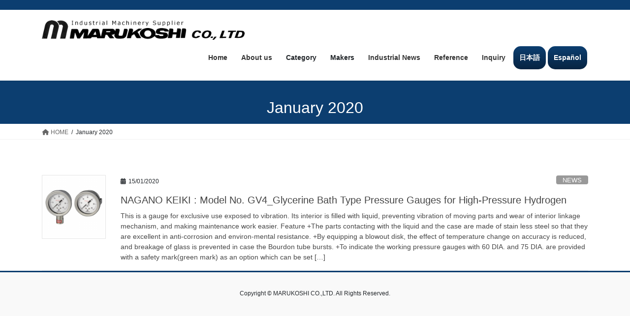

--- FILE ---
content_type: text/html; charset=UTF-8
request_url: https://eng.kk-marukoshi.com/2020/01/
body_size: 17297
content:
<!DOCTYPE html>
<html lang="en-US">
<head>
<meta charset="utf-8">
<meta http-equiv="X-UA-Compatible" content="IE=edge">
<meta name="viewport" content="width=device-width, initial-scale=1">
<!-- Google tag (gtag.js) --><script async src="https://www.googletagmanager.com/gtag/js?id=G-CQ0FRWHV0B"></script><script>window.dataLayer = window.dataLayer || [];function gtag(){dataLayer.push(arguments);}gtag('js', new Date());gtag('config', 'G-CQ0FRWHV0B');</script>
<title>January 2020 | MARUKOSHI CO.,LTD</title>
<meta name='robots' content='max-image-preview:large' />
<link rel="alternate" type="application/rss+xml" title="MARUKOSHI CO.,LTD &raquo; Feed" href="https://eng.kk-marukoshi.com/feed/" />
<link rel="alternate" type="application/rss+xml" title="MARUKOSHI CO.,LTD &raquo; Comments Feed" href="https://eng.kk-marukoshi.com/comments/feed/" />
<meta name="description" content="Article of January 2020. MARUKOSHI CO.,LTD Industrial Marchinery Supplier" /><style id='wp-img-auto-sizes-contain-inline-css' type='text/css'>
img:is([sizes=auto i],[sizes^="auto," i]){contain-intrinsic-size:3000px 1500px}
/*# sourceURL=wp-img-auto-sizes-contain-inline-css */
</style>
<link rel='stylesheet' id='sbi_styles-css' href='https://eng.kk-marukoshi.com/wp-content/plugins/instagram-feed/css/sbi-styles.min.css?ver=6.10.0' type='text/css' media='all' />
<link rel='stylesheet' id='vkExUnit_common_style-css' href='https://eng.kk-marukoshi.com/wp-content/plugins/vk-all-in-one-expansion-unit/assets/css/vkExUnit_style.css?ver=9.112.4.0' type='text/css' media='all' />
<style id='vkExUnit_common_style-inline-css' type='text/css'>
:root {--ver_page_top_button_url:url(https://eng.kk-marukoshi.com/wp-content/plugins/vk-all-in-one-expansion-unit/assets/images/to-top-btn-icon.svg);}@font-face {font-weight: normal;font-style: normal;font-family: "vk_sns";src: url("https://eng.kk-marukoshi.com/wp-content/plugins/vk-all-in-one-expansion-unit/inc/sns/icons/fonts/vk_sns.eot?-bq20cj");src: url("https://eng.kk-marukoshi.com/wp-content/plugins/vk-all-in-one-expansion-unit/inc/sns/icons/fonts/vk_sns.eot?#iefix-bq20cj") format("embedded-opentype"),url("https://eng.kk-marukoshi.com/wp-content/plugins/vk-all-in-one-expansion-unit/inc/sns/icons/fonts/vk_sns.woff?-bq20cj") format("woff"),url("https://eng.kk-marukoshi.com/wp-content/plugins/vk-all-in-one-expansion-unit/inc/sns/icons/fonts/vk_sns.ttf?-bq20cj") format("truetype"),url("https://eng.kk-marukoshi.com/wp-content/plugins/vk-all-in-one-expansion-unit/inc/sns/icons/fonts/vk_sns.svg?-bq20cj#vk_sns") format("svg");}
.veu_promotion-alert__content--text {border: 1px solid rgba(0,0,0,0.125);padding: 0.5em 1em;border-radius: var(--vk-size-radius);margin-bottom: var(--vk-margin-block-bottom);font-size: 0.875rem;}/* Alert Content部分に段落タグを入れた場合に最後の段落の余白を0にする */.veu_promotion-alert__content--text p:last-of-type{margin-bottom:0;margin-top: 0;}
/*# sourceURL=vkExUnit_common_style-inline-css */
</style>
<style id='wp-emoji-styles-inline-css' type='text/css'>

	img.wp-smiley, img.emoji {
		display: inline !important;
		border: none !important;
		box-shadow: none !important;
		height: 1em !important;
		width: 1em !important;
		margin: 0 0.07em !important;
		vertical-align: -0.1em !important;
		background: none !important;
		padding: 0 !important;
	}
/*# sourceURL=wp-emoji-styles-inline-css */
</style>
<style id='wp-block-library-inline-css' type='text/css'>
:root{--wp-block-synced-color:#7a00df;--wp-block-synced-color--rgb:122,0,223;--wp-bound-block-color:var(--wp-block-synced-color);--wp-editor-canvas-background:#ddd;--wp-admin-theme-color:#007cba;--wp-admin-theme-color--rgb:0,124,186;--wp-admin-theme-color-darker-10:#006ba1;--wp-admin-theme-color-darker-10--rgb:0,107,160.5;--wp-admin-theme-color-darker-20:#005a87;--wp-admin-theme-color-darker-20--rgb:0,90,135;--wp-admin-border-width-focus:2px}@media (min-resolution:192dpi){:root{--wp-admin-border-width-focus:1.5px}}.wp-element-button{cursor:pointer}:root .has-very-light-gray-background-color{background-color:#eee}:root .has-very-dark-gray-background-color{background-color:#313131}:root .has-very-light-gray-color{color:#eee}:root .has-very-dark-gray-color{color:#313131}:root .has-vivid-green-cyan-to-vivid-cyan-blue-gradient-background{background:linear-gradient(135deg,#00d084,#0693e3)}:root .has-purple-crush-gradient-background{background:linear-gradient(135deg,#34e2e4,#4721fb 50%,#ab1dfe)}:root .has-hazy-dawn-gradient-background{background:linear-gradient(135deg,#faaca8,#dad0ec)}:root .has-subdued-olive-gradient-background{background:linear-gradient(135deg,#fafae1,#67a671)}:root .has-atomic-cream-gradient-background{background:linear-gradient(135deg,#fdd79a,#004a59)}:root .has-nightshade-gradient-background{background:linear-gradient(135deg,#330968,#31cdcf)}:root .has-midnight-gradient-background{background:linear-gradient(135deg,#020381,#2874fc)}:root{--wp--preset--font-size--normal:16px;--wp--preset--font-size--huge:42px}.has-regular-font-size{font-size:1em}.has-larger-font-size{font-size:2.625em}.has-normal-font-size{font-size:var(--wp--preset--font-size--normal)}.has-huge-font-size{font-size:var(--wp--preset--font-size--huge)}.has-text-align-center{text-align:center}.has-text-align-left{text-align:left}.has-text-align-right{text-align:right}.has-fit-text{white-space:nowrap!important}#end-resizable-editor-section{display:none}.aligncenter{clear:both}.items-justified-left{justify-content:flex-start}.items-justified-center{justify-content:center}.items-justified-right{justify-content:flex-end}.items-justified-space-between{justify-content:space-between}.screen-reader-text{border:0;clip-path:inset(50%);height:1px;margin:-1px;overflow:hidden;padding:0;position:absolute;width:1px;word-wrap:normal!important}.screen-reader-text:focus{background-color:#ddd;clip-path:none;color:#444;display:block;font-size:1em;height:auto;left:5px;line-height:normal;padding:15px 23px 14px;text-decoration:none;top:5px;width:auto;z-index:100000}html :where(.has-border-color){border-style:solid}html :where([style*=border-top-color]){border-top-style:solid}html :where([style*=border-right-color]){border-right-style:solid}html :where([style*=border-bottom-color]){border-bottom-style:solid}html :where([style*=border-left-color]){border-left-style:solid}html :where([style*=border-width]){border-style:solid}html :where([style*=border-top-width]){border-top-style:solid}html :where([style*=border-right-width]){border-right-style:solid}html :where([style*=border-bottom-width]){border-bottom-style:solid}html :where([style*=border-left-width]){border-left-style:solid}html :where(img[class*=wp-image-]){height:auto;max-width:100%}:where(figure){margin:0 0 1em}html :where(.is-position-sticky){--wp-admin--admin-bar--position-offset:var(--wp-admin--admin-bar--height,0px)}@media screen and (max-width:600px){html :where(.is-position-sticky){--wp-admin--admin-bar--position-offset:0px}}
.vk-cols--reverse{flex-direction:row-reverse}.vk-cols--hasbtn{margin-bottom:0}.vk-cols--hasbtn>.row>.vk_gridColumn_item,.vk-cols--hasbtn>.wp-block-column{position:relative;padding-bottom:3em}.vk-cols--hasbtn>.row>.vk_gridColumn_item>.wp-block-buttons,.vk-cols--hasbtn>.row>.vk_gridColumn_item>.vk_button,.vk-cols--hasbtn>.wp-block-column>.wp-block-buttons,.vk-cols--hasbtn>.wp-block-column>.vk_button{position:absolute;bottom:0;width:100%}.vk-cols--fit.wp-block-columns{gap:0}.vk-cols--fit.wp-block-columns,.vk-cols--fit.wp-block-columns:not(.is-not-stacked-on-mobile){margin-top:0;margin-bottom:0;justify-content:space-between}.vk-cols--fit.wp-block-columns>.wp-block-column *:last-child,.vk-cols--fit.wp-block-columns:not(.is-not-stacked-on-mobile)>.wp-block-column *:last-child{margin-bottom:0}.vk-cols--fit.wp-block-columns>.wp-block-column>.wp-block-cover,.vk-cols--fit.wp-block-columns:not(.is-not-stacked-on-mobile)>.wp-block-column>.wp-block-cover{margin-top:0}.vk-cols--fit.wp-block-columns.has-background,.vk-cols--fit.wp-block-columns:not(.is-not-stacked-on-mobile).has-background{padding:0}@media(max-width: 599px){.vk-cols--fit.wp-block-columns:not(.has-background)>.wp-block-column:not(.has-background),.vk-cols--fit.wp-block-columns:not(.is-not-stacked-on-mobile):not(.has-background)>.wp-block-column:not(.has-background){padding-left:0 !important;padding-right:0 !important}}@media(min-width: 782px){.vk-cols--fit.wp-block-columns .block-editor-block-list__block.wp-block-column:not(:first-child),.vk-cols--fit.wp-block-columns>.wp-block-column:not(:first-child),.vk-cols--fit.wp-block-columns:not(.is-not-stacked-on-mobile) .block-editor-block-list__block.wp-block-column:not(:first-child),.vk-cols--fit.wp-block-columns:not(.is-not-stacked-on-mobile)>.wp-block-column:not(:first-child){margin-left:0}}@media(min-width: 600px)and (max-width: 781px){.vk-cols--fit.wp-block-columns .wp-block-column:nth-child(2n),.vk-cols--fit.wp-block-columns:not(.is-not-stacked-on-mobile) .wp-block-column:nth-child(2n){margin-left:0}.vk-cols--fit.wp-block-columns .wp-block-column:not(:only-child),.vk-cols--fit.wp-block-columns:not(.is-not-stacked-on-mobile) .wp-block-column:not(:only-child){flex-basis:50% !important}}.vk-cols--fit--gap1.wp-block-columns{gap:1px}@media(min-width: 600px)and (max-width: 781px){.vk-cols--fit--gap1.wp-block-columns .wp-block-column:not(:only-child){flex-basis:calc(50% - 1px) !important}}.vk-cols--fit.vk-cols--grid>.block-editor-block-list__block,.vk-cols--fit.vk-cols--grid>.wp-block-column,.vk-cols--fit.vk-cols--grid:not(.is-not-stacked-on-mobile)>.block-editor-block-list__block,.vk-cols--fit.vk-cols--grid:not(.is-not-stacked-on-mobile)>.wp-block-column{flex-basis:50%;box-sizing:border-box}@media(max-width: 599px){.vk-cols--fit.vk-cols--grid.vk-cols--grid--alignfull>.wp-block-column:nth-child(2)>.wp-block-cover,.vk-cols--fit.vk-cols--grid.vk-cols--grid--alignfull>.wp-block-column:nth-child(2)>.vk_outer,.vk-cols--fit.vk-cols--grid:not(.is-not-stacked-on-mobile).vk-cols--grid--alignfull>.wp-block-column:nth-child(2)>.wp-block-cover,.vk-cols--fit.vk-cols--grid:not(.is-not-stacked-on-mobile).vk-cols--grid--alignfull>.wp-block-column:nth-child(2)>.vk_outer{width:100vw;margin-right:calc((100% - 100vw)/2);margin-left:calc((100% - 100vw)/2)}}@media(min-width: 600px){.vk-cols--fit.vk-cols--grid.vk-cols--grid--alignfull>.wp-block-column:nth-child(2)>.wp-block-cover,.vk-cols--fit.vk-cols--grid.vk-cols--grid--alignfull>.wp-block-column:nth-child(2)>.vk_outer,.vk-cols--fit.vk-cols--grid:not(.is-not-stacked-on-mobile).vk-cols--grid--alignfull>.wp-block-column:nth-child(2)>.wp-block-cover,.vk-cols--fit.vk-cols--grid:not(.is-not-stacked-on-mobile).vk-cols--grid--alignfull>.wp-block-column:nth-child(2)>.vk_outer{margin-right:calc(100% - 50vw);width:50vw}}@media(min-width: 600px){.vk-cols--fit.vk-cols--grid.vk-cols--grid--alignfull.vk-cols--reverse>.wp-block-column,.vk-cols--fit.vk-cols--grid:not(.is-not-stacked-on-mobile).vk-cols--grid--alignfull.vk-cols--reverse>.wp-block-column{margin-left:0;margin-right:0}.vk-cols--fit.vk-cols--grid.vk-cols--grid--alignfull.vk-cols--reverse>.wp-block-column:nth-child(2)>.wp-block-cover,.vk-cols--fit.vk-cols--grid.vk-cols--grid--alignfull.vk-cols--reverse>.wp-block-column:nth-child(2)>.vk_outer,.vk-cols--fit.vk-cols--grid:not(.is-not-stacked-on-mobile).vk-cols--grid--alignfull.vk-cols--reverse>.wp-block-column:nth-child(2)>.wp-block-cover,.vk-cols--fit.vk-cols--grid:not(.is-not-stacked-on-mobile).vk-cols--grid--alignfull.vk-cols--reverse>.wp-block-column:nth-child(2)>.vk_outer{margin-left:calc(100% - 50vw)}}.vk-cols--menu h2,.vk-cols--menu h3,.vk-cols--menu h4,.vk-cols--menu h5{margin-bottom:.2em;text-shadow:#000 0 0 10px}.vk-cols--menu h2:first-child,.vk-cols--menu h3:first-child,.vk-cols--menu h4:first-child,.vk-cols--menu h5:first-child{margin-top:0}.vk-cols--menu p{margin-bottom:1rem;text-shadow:#000 0 0 10px}.vk-cols--menu .wp-block-cover__inner-container:last-child{margin-bottom:0}.vk-cols--fitbnrs .wp-block-column .wp-block-cover:hover img{filter:unset}.vk-cols--fitbnrs .wp-block-column .wp-block-cover:hover{background-color:unset}.vk-cols--fitbnrs .wp-block-column .wp-block-cover:hover .wp-block-cover__image-background{filter:unset !important}.vk-cols--fitbnrs .wp-block-cover .wp-block-cover__inner-container{position:absolute;height:100%;width:100%}.vk-cols--fitbnrs .vk_button{height:100%;margin:0}.vk-cols--fitbnrs .vk_button .vk_button_btn,.vk-cols--fitbnrs .vk_button .btn{height:100%;width:100%;border:none;box-shadow:none;background-color:unset !important;transition:unset}.vk-cols--fitbnrs .vk_button .vk_button_btn:hover,.vk-cols--fitbnrs .vk_button .btn:hover{transition:unset}.vk-cols--fitbnrs .vk_button .vk_button_btn:after,.vk-cols--fitbnrs .vk_button .btn:after{border:none}.vk-cols--fitbnrs .vk_button .vk_button_link_txt{width:100%;position:absolute;top:50%;left:50%;transform:translateY(-50%) translateX(-50%);font-size:2rem;text-shadow:#000 0 0 10px}.vk-cols--fitbnrs .vk_button .vk_button_link_subCaption{width:100%;position:absolute;top:calc(50% + 2.2em);left:50%;transform:translateY(-50%) translateX(-50%);text-shadow:#000 0 0 10px}@media(min-width: 992px){.vk-cols--media.wp-block-columns{gap:3rem}}.vk-fit-map figure{margin-bottom:0}.vk-fit-map iframe{position:relative;margin-bottom:0;display:block;max-height:400px;width:100vw}.vk-fit-map:is(.alignfull,.alignwide) div{max-width:100%}.vk-table--th--width25 :where(tr>*:first-child){width:25%}.vk-table--th--width30 :where(tr>*:first-child){width:30%}.vk-table--th--width35 :where(tr>*:first-child){width:35%}.vk-table--th--width40 :where(tr>*:first-child){width:40%}.vk-table--th--bg-bright :where(tr>*:first-child){background-color:var(--wp--preset--color--bg-secondary, rgba(0, 0, 0, 0.05))}@media(max-width: 599px){.vk-table--mobile-block :is(th,td){width:100%;display:block}.vk-table--mobile-block.wp-block-table table :is(th,td){border-top:none}}.vk-table--width--th25 :where(tr>*:first-child){width:25%}.vk-table--width--th30 :where(tr>*:first-child){width:30%}.vk-table--width--th35 :where(tr>*:first-child){width:35%}.vk-table--width--th40 :where(tr>*:first-child){width:40%}.no-margin{margin:0}@media(max-width: 599px){.wp-block-image.vk-aligncenter--mobile>.alignright{float:none;margin-left:auto;margin-right:auto}.vk-no-padding-horizontal--mobile{padding-left:0 !important;padding-right:0 !important}}
/* VK Color Palettes */

/*# sourceURL=wp-block-library-inline-css */
</style><style id='global-styles-inline-css' type='text/css'>
:root{--wp--preset--aspect-ratio--square: 1;--wp--preset--aspect-ratio--4-3: 4/3;--wp--preset--aspect-ratio--3-4: 3/4;--wp--preset--aspect-ratio--3-2: 3/2;--wp--preset--aspect-ratio--2-3: 2/3;--wp--preset--aspect-ratio--16-9: 16/9;--wp--preset--aspect-ratio--9-16: 9/16;--wp--preset--color--black: #000000;--wp--preset--color--cyan-bluish-gray: #abb8c3;--wp--preset--color--white: #ffffff;--wp--preset--color--pale-pink: #f78da7;--wp--preset--color--vivid-red: #cf2e2e;--wp--preset--color--luminous-vivid-orange: #ff6900;--wp--preset--color--luminous-vivid-amber: #fcb900;--wp--preset--color--light-green-cyan: #7bdcb5;--wp--preset--color--vivid-green-cyan: #00d084;--wp--preset--color--pale-cyan-blue: #8ed1fc;--wp--preset--color--vivid-cyan-blue: #0693e3;--wp--preset--color--vivid-purple: #9b51e0;--wp--preset--gradient--vivid-cyan-blue-to-vivid-purple: linear-gradient(135deg,rgb(6,147,227) 0%,rgb(155,81,224) 100%);--wp--preset--gradient--light-green-cyan-to-vivid-green-cyan: linear-gradient(135deg,rgb(122,220,180) 0%,rgb(0,208,130) 100%);--wp--preset--gradient--luminous-vivid-amber-to-luminous-vivid-orange: linear-gradient(135deg,rgb(252,185,0) 0%,rgb(255,105,0) 100%);--wp--preset--gradient--luminous-vivid-orange-to-vivid-red: linear-gradient(135deg,rgb(255,105,0) 0%,rgb(207,46,46) 100%);--wp--preset--gradient--very-light-gray-to-cyan-bluish-gray: linear-gradient(135deg,rgb(238,238,238) 0%,rgb(169,184,195) 100%);--wp--preset--gradient--cool-to-warm-spectrum: linear-gradient(135deg,rgb(74,234,220) 0%,rgb(151,120,209) 20%,rgb(207,42,186) 40%,rgb(238,44,130) 60%,rgb(251,105,98) 80%,rgb(254,248,76) 100%);--wp--preset--gradient--blush-light-purple: linear-gradient(135deg,rgb(255,206,236) 0%,rgb(152,150,240) 100%);--wp--preset--gradient--blush-bordeaux: linear-gradient(135deg,rgb(254,205,165) 0%,rgb(254,45,45) 50%,rgb(107,0,62) 100%);--wp--preset--gradient--luminous-dusk: linear-gradient(135deg,rgb(255,203,112) 0%,rgb(199,81,192) 50%,rgb(65,88,208) 100%);--wp--preset--gradient--pale-ocean: linear-gradient(135deg,rgb(255,245,203) 0%,rgb(182,227,212) 50%,rgb(51,167,181) 100%);--wp--preset--gradient--electric-grass: linear-gradient(135deg,rgb(202,248,128) 0%,rgb(113,206,126) 100%);--wp--preset--gradient--midnight: linear-gradient(135deg,rgb(2,3,129) 0%,rgb(40,116,252) 100%);--wp--preset--font-size--small: 13px;--wp--preset--font-size--medium: 20px;--wp--preset--font-size--large: 36px;--wp--preset--font-size--x-large: 42px;--wp--preset--spacing--20: 0.44rem;--wp--preset--spacing--30: 0.67rem;--wp--preset--spacing--40: 1rem;--wp--preset--spacing--50: 1.5rem;--wp--preset--spacing--60: 2.25rem;--wp--preset--spacing--70: 3.38rem;--wp--preset--spacing--80: 5.06rem;--wp--preset--shadow--natural: 6px 6px 9px rgba(0, 0, 0, 0.2);--wp--preset--shadow--deep: 12px 12px 50px rgba(0, 0, 0, 0.4);--wp--preset--shadow--sharp: 6px 6px 0px rgba(0, 0, 0, 0.2);--wp--preset--shadow--outlined: 6px 6px 0px -3px rgb(255, 255, 255), 6px 6px rgb(0, 0, 0);--wp--preset--shadow--crisp: 6px 6px 0px rgb(0, 0, 0);}:where(.is-layout-flex){gap: 0.5em;}:where(.is-layout-grid){gap: 0.5em;}body .is-layout-flex{display: flex;}.is-layout-flex{flex-wrap: wrap;align-items: center;}.is-layout-flex > :is(*, div){margin: 0;}body .is-layout-grid{display: grid;}.is-layout-grid > :is(*, div){margin: 0;}:where(.wp-block-columns.is-layout-flex){gap: 2em;}:where(.wp-block-columns.is-layout-grid){gap: 2em;}:where(.wp-block-post-template.is-layout-flex){gap: 1.25em;}:where(.wp-block-post-template.is-layout-grid){gap: 1.25em;}.has-black-color{color: var(--wp--preset--color--black) !important;}.has-cyan-bluish-gray-color{color: var(--wp--preset--color--cyan-bluish-gray) !important;}.has-white-color{color: var(--wp--preset--color--white) !important;}.has-pale-pink-color{color: var(--wp--preset--color--pale-pink) !important;}.has-vivid-red-color{color: var(--wp--preset--color--vivid-red) !important;}.has-luminous-vivid-orange-color{color: var(--wp--preset--color--luminous-vivid-orange) !important;}.has-luminous-vivid-amber-color{color: var(--wp--preset--color--luminous-vivid-amber) !important;}.has-light-green-cyan-color{color: var(--wp--preset--color--light-green-cyan) !important;}.has-vivid-green-cyan-color{color: var(--wp--preset--color--vivid-green-cyan) !important;}.has-pale-cyan-blue-color{color: var(--wp--preset--color--pale-cyan-blue) !important;}.has-vivid-cyan-blue-color{color: var(--wp--preset--color--vivid-cyan-blue) !important;}.has-vivid-purple-color{color: var(--wp--preset--color--vivid-purple) !important;}.has-black-background-color{background-color: var(--wp--preset--color--black) !important;}.has-cyan-bluish-gray-background-color{background-color: var(--wp--preset--color--cyan-bluish-gray) !important;}.has-white-background-color{background-color: var(--wp--preset--color--white) !important;}.has-pale-pink-background-color{background-color: var(--wp--preset--color--pale-pink) !important;}.has-vivid-red-background-color{background-color: var(--wp--preset--color--vivid-red) !important;}.has-luminous-vivid-orange-background-color{background-color: var(--wp--preset--color--luminous-vivid-orange) !important;}.has-luminous-vivid-amber-background-color{background-color: var(--wp--preset--color--luminous-vivid-amber) !important;}.has-light-green-cyan-background-color{background-color: var(--wp--preset--color--light-green-cyan) !important;}.has-vivid-green-cyan-background-color{background-color: var(--wp--preset--color--vivid-green-cyan) !important;}.has-pale-cyan-blue-background-color{background-color: var(--wp--preset--color--pale-cyan-blue) !important;}.has-vivid-cyan-blue-background-color{background-color: var(--wp--preset--color--vivid-cyan-blue) !important;}.has-vivid-purple-background-color{background-color: var(--wp--preset--color--vivid-purple) !important;}.has-black-border-color{border-color: var(--wp--preset--color--black) !important;}.has-cyan-bluish-gray-border-color{border-color: var(--wp--preset--color--cyan-bluish-gray) !important;}.has-white-border-color{border-color: var(--wp--preset--color--white) !important;}.has-pale-pink-border-color{border-color: var(--wp--preset--color--pale-pink) !important;}.has-vivid-red-border-color{border-color: var(--wp--preset--color--vivid-red) !important;}.has-luminous-vivid-orange-border-color{border-color: var(--wp--preset--color--luminous-vivid-orange) !important;}.has-luminous-vivid-amber-border-color{border-color: var(--wp--preset--color--luminous-vivid-amber) !important;}.has-light-green-cyan-border-color{border-color: var(--wp--preset--color--light-green-cyan) !important;}.has-vivid-green-cyan-border-color{border-color: var(--wp--preset--color--vivid-green-cyan) !important;}.has-pale-cyan-blue-border-color{border-color: var(--wp--preset--color--pale-cyan-blue) !important;}.has-vivid-cyan-blue-border-color{border-color: var(--wp--preset--color--vivid-cyan-blue) !important;}.has-vivid-purple-border-color{border-color: var(--wp--preset--color--vivid-purple) !important;}.has-vivid-cyan-blue-to-vivid-purple-gradient-background{background: var(--wp--preset--gradient--vivid-cyan-blue-to-vivid-purple) !important;}.has-light-green-cyan-to-vivid-green-cyan-gradient-background{background: var(--wp--preset--gradient--light-green-cyan-to-vivid-green-cyan) !important;}.has-luminous-vivid-amber-to-luminous-vivid-orange-gradient-background{background: var(--wp--preset--gradient--luminous-vivid-amber-to-luminous-vivid-orange) !important;}.has-luminous-vivid-orange-to-vivid-red-gradient-background{background: var(--wp--preset--gradient--luminous-vivid-orange-to-vivid-red) !important;}.has-very-light-gray-to-cyan-bluish-gray-gradient-background{background: var(--wp--preset--gradient--very-light-gray-to-cyan-bluish-gray) !important;}.has-cool-to-warm-spectrum-gradient-background{background: var(--wp--preset--gradient--cool-to-warm-spectrum) !important;}.has-blush-light-purple-gradient-background{background: var(--wp--preset--gradient--blush-light-purple) !important;}.has-blush-bordeaux-gradient-background{background: var(--wp--preset--gradient--blush-bordeaux) !important;}.has-luminous-dusk-gradient-background{background: var(--wp--preset--gradient--luminous-dusk) !important;}.has-pale-ocean-gradient-background{background: var(--wp--preset--gradient--pale-ocean) !important;}.has-electric-grass-gradient-background{background: var(--wp--preset--gradient--electric-grass) !important;}.has-midnight-gradient-background{background: var(--wp--preset--gradient--midnight) !important;}.has-small-font-size{font-size: var(--wp--preset--font-size--small) !important;}.has-medium-font-size{font-size: var(--wp--preset--font-size--medium) !important;}.has-large-font-size{font-size: var(--wp--preset--font-size--large) !important;}.has-x-large-font-size{font-size: var(--wp--preset--font-size--x-large) !important;}
/*# sourceURL=global-styles-inline-css */
</style>

<style id='classic-theme-styles-inline-css' type='text/css'>
/*! This file is auto-generated */
.wp-block-button__link{color:#fff;background-color:#32373c;border-radius:9999px;box-shadow:none;text-decoration:none;padding:calc(.667em + 2px) calc(1.333em + 2px);font-size:1.125em}.wp-block-file__button{background:#32373c;color:#fff;text-decoration:none}
/*# sourceURL=/wp-includes/css/classic-themes.min.css */
</style>
<link rel='stylesheet' id='contact-form-7-css' href='https://eng.kk-marukoshi.com/wp-content/plugins/contact-form-7/includes/css/styles.css?ver=6.1.4' type='text/css' media='all' />
<link rel='stylesheet' id='float-menu-css' href='https://eng.kk-marukoshi.com/wp-content/plugins/float-menu/public/assets/css/style.min.css?ver=7.2.2' type='text/css' media='all' />
<link rel='stylesheet' id='float-menu-fontawesome-css' href='https://eng.kk-marukoshi.com/wp-content/plugins/float-menu/vendors/fontawesome/css/all.min.css?ver=7.1' type='text/css' media='all' />
<link rel='stylesheet' id='vk-swiper-style-css' href='https://eng.kk-marukoshi.com/wp-content/plugins/vk-blocks/vendor/vektor-inc/vk-swiper/src/assets/css/swiper-bundle.min.css?ver=11.0.2' type='text/css' media='all' />
<link rel='stylesheet' id='bootstrap-4-style-css' href='https://eng.kk-marukoshi.com/wp-content/themes/lightning/_g2/library/bootstrap-4/css/bootstrap.min.css?ver=4.5.0' type='text/css' media='all' />
<link rel='stylesheet' id='lightning-common-style-css' href='https://eng.kk-marukoshi.com/wp-content/themes/lightning/_g2/assets/css/common.css?ver=15.32.1' type='text/css' media='all' />
<style id='lightning-common-style-inline-css' type='text/css'>
/* vk-mobile-nav */:root {--vk-mobile-nav-menu-btn-bg-src: url("https://eng.kk-marukoshi.com/wp-content/themes/lightning/_g2/inc/vk-mobile-nav/package/images/vk-menu-btn-black.svg");--vk-mobile-nav-menu-btn-close-bg-src: url("https://eng.kk-marukoshi.com/wp-content/themes/lightning/_g2/inc/vk-mobile-nav/package/images/vk-menu-close-black.svg");--vk-menu-acc-icon-open-black-bg-src: url("https://eng.kk-marukoshi.com/wp-content/themes/lightning/_g2/inc/vk-mobile-nav/package/images/vk-menu-acc-icon-open-black.svg");--vk-menu-acc-icon-open-white-bg-src: url("https://eng.kk-marukoshi.com/wp-content/themes/lightning/_g2/inc/vk-mobile-nav/package/images/vk-menu-acc-icon-open-white.svg");--vk-menu-acc-icon-close-black-bg-src: url("https://eng.kk-marukoshi.com/wp-content/themes/lightning/_g2/inc/vk-mobile-nav/package/images/vk-menu-close-black.svg");--vk-menu-acc-icon-close-white-bg-src: url("https://eng.kk-marukoshi.com/wp-content/themes/lightning/_g2/inc/vk-mobile-nav/package/images/vk-menu-close-white.svg");}
/*# sourceURL=lightning-common-style-inline-css */
</style>
<link rel='stylesheet' id='lightning-design-style-css' href='https://eng.kk-marukoshi.com/wp-content/themes/lightning/_g2/design-skin/origin2/css/style.css?ver=15.32.1' type='text/css' media='all' />
<style id='lightning-design-style-inline-css' type='text/css'>
:root {--color-key:#0c3e70;--wp--preset--color--vk-color-primary:#0c3e70;--color-key-dark:#000000;}
/* ltg common custom */:root {--vk-menu-acc-btn-border-color:#333;--vk-color-primary:#0c3e70;--vk-color-primary-dark:#000000;--vk-color-primary-vivid:#0d447b;--color-key:#0c3e70;--wp--preset--color--vk-color-primary:#0c3e70;--color-key-dark:#000000;}.veu_color_txt_key { color:#000000 ; }.veu_color_bg_key { background-color:#000000 ; }.veu_color_border_key { border-color:#000000 ; }.btn-default { border-color:#0c3e70;color:#0c3e70;}.btn-default:focus,.btn-default:hover { border-color:#0c3e70;background-color: #0c3e70; }.wp-block-search__button,.btn-primary { background-color:#0c3e70;border-color:#000000; }.wp-block-search__button:focus,.wp-block-search__button:hover,.btn-primary:not(:disabled):not(.disabled):active,.btn-primary:focus,.btn-primary:hover { background-color:#000000;border-color:#0c3e70; }.btn-outline-primary { color : #0c3e70 ; border-color:#0c3e70; }.btn-outline-primary:not(:disabled):not(.disabled):active,.btn-outline-primary:focus,.btn-outline-primary:hover { color : #fff; background-color:#0c3e70;border-color:#000000; }a { color:#337ab7; }
.tagcloud a:before { font-family: "Font Awesome 5 Free";content: "\f02b";font-weight: bold; }
.media .media-body .media-heading a:hover { color:#0c3e70; }@media (min-width: 768px){.gMenu > li:before,.gMenu > li.menu-item-has-children::after { border-bottom-color:#000000 }.gMenu li li { background-color:#000000 }.gMenu li li a:hover { background-color:#0c3e70; }} /* @media (min-width: 768px) */.page-header { background-color:#0c3e70; }h2,.mainSection-title { border-top-color:#0c3e70; }h3:after,.subSection-title:after { border-bottom-color:#0c3e70; }ul.page-numbers li span.page-numbers.current,.page-link dl .post-page-numbers.current { background-color:#0c3e70; }.pager li > a { border-color:#0c3e70;color:#0c3e70;}.pager li > a:hover { background-color:#0c3e70;color:#fff;}.siteFooter { border-top-color:#0c3e70; }dt { border-left-color:#0c3e70; }:root {--g_nav_main_acc_icon_open_url:url(https://eng.kk-marukoshi.com/wp-content/themes/lightning/_g2/inc/vk-mobile-nav/package/images/vk-menu-acc-icon-open-black.svg);--g_nav_main_acc_icon_close_url: url(https://eng.kk-marukoshi.com/wp-content/themes/lightning/_g2/inc/vk-mobile-nav/package/images/vk-menu-close-black.svg);--g_nav_sub_acc_icon_open_url: url(https://eng.kk-marukoshi.com/wp-content/themes/lightning/_g2/inc/vk-mobile-nav/package/images/vk-menu-acc-icon-open-white.svg);--g_nav_sub_acc_icon_close_url: url(https://eng.kk-marukoshi.com/wp-content/themes/lightning/_g2/inc/vk-mobile-nav/package/images/vk-menu-close-white.svg);}
/*# sourceURL=lightning-design-style-inline-css */
</style>
<link rel='stylesheet' id='veu-cta-css' href='https://eng.kk-marukoshi.com/wp-content/plugins/vk-all-in-one-expansion-unit/inc/call-to-action/package/assets/css/style.css?ver=9.112.4.0' type='text/css' media='all' />
<link rel='stylesheet' id='vk-blocks-build-css-css' href='https://eng.kk-marukoshi.com/wp-content/plugins/vk-blocks/build/block-build.css?ver=1.115.0.1' type='text/css' media='all' />
<style id='vk-blocks-build-css-inline-css' type='text/css'>

	:root {
		--vk_image-mask-circle: url(https://eng.kk-marukoshi.com/wp-content/plugins/vk-blocks/inc/vk-blocks/images/circle.svg);
		--vk_image-mask-wave01: url(https://eng.kk-marukoshi.com/wp-content/plugins/vk-blocks/inc/vk-blocks/images/wave01.svg);
		--vk_image-mask-wave02: url(https://eng.kk-marukoshi.com/wp-content/plugins/vk-blocks/inc/vk-blocks/images/wave02.svg);
		--vk_image-mask-wave03: url(https://eng.kk-marukoshi.com/wp-content/plugins/vk-blocks/inc/vk-blocks/images/wave03.svg);
		--vk_image-mask-wave04: url(https://eng.kk-marukoshi.com/wp-content/plugins/vk-blocks/inc/vk-blocks/images/wave04.svg);
	}
	

	:root {

		--vk-balloon-border-width:1px;

		--vk-balloon-speech-offset:-12px;
	}
	

	:root {
		--vk_flow-arrow: url(https://eng.kk-marukoshi.com/wp-content/plugins/vk-blocks/inc/vk-blocks/images/arrow_bottom.svg);
	}
	
/*# sourceURL=vk-blocks-build-css-inline-css */
</style>
<link rel='stylesheet' id='lightning-theme-style-css' href='https://eng.kk-marukoshi.com/wp-content/themes/lightning/style.css?ver=15.32.1' type='text/css' media='all' />
<link rel='stylesheet' id='vk-font-awesome-css' href='https://eng.kk-marukoshi.com/wp-content/themes/lightning/vendor/vektor-inc/font-awesome-versions/src/versions/6/css/all.min.css?ver=6.6.0' type='text/css' media='all' />
<link rel='stylesheet' id='fancybox-css' href='https://eng.kk-marukoshi.com/wp-content/plugins/easy-fancybox/fancybox/1.5.4/jquery.fancybox.min.css?ver=6.9' type='text/css' media='screen' />
<style id='fancybox-inline-css' type='text/css'>
#fancybox-outer{background:#ffffff}#fancybox-content{background:#ffffff;border-color:#ffffff;color:#000000;}#fancybox-title,#fancybox-title-float-main{color:#fff}
/*# sourceURL=fancybox-inline-css */
</style>
<script type="text/javascript" src="https://eng.kk-marukoshi.com/wp-includes/js/jquery/jquery.min.js?ver=3.7.1" id="jquery-core-js"></script>
<script type="text/javascript" src="https://eng.kk-marukoshi.com/wp-includes/js/jquery/jquery-migrate.min.js?ver=3.4.1" id="jquery-migrate-js"></script>
<link rel="https://api.w.org/" href="https://eng.kk-marukoshi.com/wp-json/" /><link rel="EditURI" type="application/rsd+xml" title="RSD" href="https://eng.kk-marukoshi.com/xmlrpc.php?rsd" />
<meta name="generator" content="WordPress 6.9" />
<style id="lightning-color-custom-for-plugins" type="text/css">/* ltg theme common */.color_key_bg,.color_key_bg_hover:hover{background-color: #0c3e70;}.color_key_txt,.color_key_txt_hover:hover{color: #0c3e70;}.color_key_border,.color_key_border_hover:hover{border-color: #0c3e70;}.color_key_dark_bg,.color_key_dark_bg_hover:hover{background-color: #000000;}.color_key_dark_txt,.color_key_dark_txt_hover:hover{color: #000000;}.color_key_dark_border,.color_key_dark_border_hover:hover{border-color: #000000;}</style><!-- [ VK All in One Expansion Unit OGP ] -->
<meta property="og:site_name" content="MARUKOSHI CO.,LTD" />
<meta property="og:url" content="https://eng.kk-marukoshi.com/nagano-keiki-model-no-gv4_glycerine-bath-type-pressure-gauges-for-high-pressure-hydrogen/" />
<meta property="og:title" content="January 2020 | MARUKOSHI CO.,LTD" />
<meta property="og:description" content="Article of January 2020. MARUKOSHI CO.,LTD Industrial Marchinery Supplier" />
<meta property="og:type" content="article" />
<!-- [ / VK All in One Expansion Unit OGP ] -->
<link rel="icon" href="https://eng.kk-marukoshi.com/wp-content/uploads/2021/07/logo-150x150.png" sizes="32x32" />
<link rel="icon" href="https://eng.kk-marukoshi.com/wp-content/uploads/2021/07/logo.png" sizes="192x192" />
<link rel="apple-touch-icon" href="https://eng.kk-marukoshi.com/wp-content/uploads/2021/07/logo.png" />
<meta name="msapplication-TileImage" content="https://eng.kk-marukoshi.com/wp-content/uploads/2021/07/logo.png" />
<style id="sccss">/* カスタム CSS をここに入力してください */
h3{background-color:#444444;
padding:10px 20px 5px;
position: static;
color:#fff;
font-size:25px;
margin:0 0 5px;}

h3.maker{background-color:#43A8D3;
padding:10px 20px 5px;
position: static;
color:#fff;
font-size:25px;
margin:0 0 5px;}

/*-----------------横幅992px以上時の指定ここから-----------------*/
/*全メインコンテンツ幅100%指定（投稿のメイン幅拡張の為追記）*/
@media (min-width: 992px){
.siteContent .mainSection {
    width: 100%;
}
  
  /*全サイドコンテンツ削除（投稿下の余白削除の為）*/
  .siteContent .subSection {
   display:none;
}
 /*各ページタイトル文字の上下余白調整*/
.page-header_pageTitle, h1.page-header_pageTitle:first-child {
margin: 38px 0 15px;
font-size: 32px;
}
	.navbar-brand img {max-height:40px;
}
	
	/*言語選択メニュー背景装飾*/
#menu-item-1325,#menu-item-1880,#menu-item-1879 {
background-color: #F2580D!important;
		border-radius:15px;
background: -webkit-gradient(linear, left bottom, left top, color-stop(0, #072442), color-stop(1, #0c3e70));
background: -ms-linear-gradient(bottom, #072442, #0c3e70);
background: -moz-linear-gradient(center bottom, #072442 0%, #0c3e70 100%);
background: -o-linear-gradient(#0c3e70, #072442);
filter: progid:DXImageTransform.Microsoft.gradient(startColorstr='#0c3e70',endColorstr='#072442',GradientType=0);
}
	/*言語選択メニューの文字色変更*/
#menu-item-1325 .gMenu_name,#menu-item-1880 .gMenu_name,#menu-item-1879 .gMenu_name {
		  color: #fff!important;
}
	

	ul.gMenu>li {
    margin: 0 2px;
}
ul.gMenu a {
     background-color: rgba(255,0,0,0);
}
ul.gMenu>li>ul.sub-menu li ul {
     background-color: #fff;
}
	/*ul.gMenu ul li a{
     background-color: #fff;
}*/
	
}

.gMenu #menu-item-1880{
     display: none;
}

.post-name-espanol .gMenu #menu-item-241,
.post-name-espanol .gMenu #menu-item-1451,
.post-name-espanol .gMenu #menu-item-1031,
.post-name-espanol .gMenu #menu-item-2917,
.post-name-espanol .gMenu #menu-item-2919,
.post-name-espanol .gMenu #menu-item-3259,
.post-name-espanol .gMenu #menu-item-257,
.post-name-espanol .gMenu #menu-item-1879,
.post-name-espanol .breadcrumb{
     display: none;
}

.post-name-espanol .gMenu #menu-item-1880{
     display:block;
}

/*-----------------横幅992px以上時の指定ここまで-----------------*/


h3{background-color:#444444;
padding:10px 20px 5px;
position: static;
color:#fff;
font-size:25px;
margin:0 0 5px;}

h4{background-color:#43A8D3;
padding:10px 20px 5px;
position: static;
color:#fff;
font-size:25px;
margin:0 0 5px;}

.veu_cta {
    display: block;
    overflow: hidden;
    margin-top: 0px;
    margin-bottom: 30px;
    background-color: #efefef;
}
.siteHeader {
border-top: 20px solid #0C3E70;
}
footer {
border-top: 20px solid #0C3E70;
}

.siteContent{padding: 3.5em 0 0;}

.vk_post_imgOuter{
	width: 100%;
	height: 0!important;
	/* (画像の高さ / 画像の横幅) × 100 */
    	padding-top: 100%;
    	background-repeat: no-repeat;
    	background-position: center center;
    	background-size: cover;
}

.button_type01{
    height: 100px;
    display: flex;
    justify-content: center;
    align-items: center;
    color: #FFF;
    font-size: 1.2em;
    width: 100%;
    text-align: center;
    background: #0A335D;
    min-height: 120px;
    text-decoration: none;
}
.button_type01:hover{
    color: #FFF;
    text-decoration: none;
    opacity: 0.6;
}</style>		<style type="text/css">/* VK CSS Customize */p{margin-bottom:5px;}/* End VK CSS Customize */</style>
			
</head>
<body class="archive date wp-theme-lightning vk-blocks fa_v6_css post-type-post bootstrap4 device-pc">
<a class="skip-link screen-reader-text" href="#main">Skip to the content</a>
<a class="skip-link screen-reader-text" href="#vk-mobile-nav">Skip to the Navigation</a>
<header class="siteHeader">
		<div class="container siteHeadContainer">
		<div class="navbar-header">
						<p class="navbar-brand siteHeader_logo">
			<a href="https://eng.kk-marukoshi.com/">
				<span><img src="https://eng.kk-marukoshi.com/wp-content/uploads/2019/05/2bff7c3e8f0e72eecc92110abd1fc57c-1.png" alt="MARUKOSHI CO.,LTD" /></span>
			</a>
			</p>
					</div>

					<div id="gMenu_outer" class="gMenu_outer">
				<nav class="menu-header-container"><ul id="menu-header" class="menu gMenu vk-menu-acc"><li id="menu-item-241" class="menu-item menu-item-type-post_type menu-item-object-page menu-item-home"><a href="https://eng.kk-marukoshi.com/"><strong class="gMenu_name">Home</strong></a></li>
<li id="menu-item-1451" class="menu-item menu-item-type-post_type menu-item-object-page menu-item-has-children"><a href="https://eng.kk-marukoshi.com/profile/"><strong class="gMenu_name">About us</strong></a>
<ul class="sub-menu">
	<li id="menu-item-1143" class="menu-item menu-item-type-post_type menu-item-object-page"><a href="https://eng.kk-marukoshi.com/greeting/">Greeting</a></li>
	<li id="menu-item-1140" class="menu-item menu-item-type-post_type menu-item-object-page"><a href="https://eng.kk-marukoshi.com/profile/">Company Profile</a></li>
	<li id="menu-item-1141" class="menu-item menu-item-type-post_type menu-item-object-page"><a href="https://eng.kk-marukoshi.com/history/">Company History</a></li>
	<li id="menu-item-1797" class="menu-item menu-item-type-post_type menu-item-object-page menu-item-has-children"><a href="https://eng.kk-marukoshi.com/about-sdgs/">Activities for SDGs</a>
	<ul class="sub-menu">
		<li id="menu-item-1806" class="menu-item menu-item-type-post_type menu-item-object-page"><a href="https://eng.kk-marukoshi.com/environmental/">Environmental Declaration</a></li>
		<li id="menu-item-1805" class="menu-item menu-item-type-post_type menu-item-object-page"><a href="https://eng.kk-marukoshi.com/community-service/">Community service activities</a></li>
	</ul>
</li>
	<li id="menu-item-1142" class="menu-item menu-item-type-post_type menu-item-object-page"><a href="https://eng.kk-marukoshi.com/partners/">Worldwide Partners</a></li>
</ul>
</li>
<li id="menu-item-1031" class="menu-item menu-item-type-custom menu-item-object-custom menu-item-has-children"><a><strong class="gMenu_name">Category</strong></a>
<ul class="sub-menu">
	<li id="menu-item-245" class="menu-item menu-item-type-post_type menu-item-object-page"><a href="https://eng.kk-marukoshi.com/product/cutting-tools/">Cutting Tool</a></li>
	<li id="menu-item-246" class="menu-item menu-item-type-post_type menu-item-object-page"><a href="https://eng.kk-marukoshi.com/product/cutting-articles/">Cutting / Grinding Tool</a></li>
	<li id="menu-item-247" class="menu-item menu-item-type-post_type menu-item-object-page"><a href="https://eng.kk-marukoshi.com/product/measurement/">Measuring Machine&#038;Tool</a></li>
	<li id="menu-item-248" class="menu-item menu-item-type-post_type menu-item-object-page"><a href="https://eng.kk-marukoshi.com/product/pressure/">Pneumatic / Hydraulic Equipment</a></li>
	<li id="menu-item-249" class="menu-item menu-item-type-post_type menu-item-object-page"><a href="https://eng.kk-marukoshi.com/product/electrical/">Electrical / Electronic Related Parts</a></li>
	<li id="menu-item-250" class="menu-item menu-item-type-post_type menu-item-object-page"><a href="https://eng.kk-marukoshi.com/product/transport/">Conveyor / Cargo Handling / Transport / Storage</a></li>
	<li id="menu-item-785" class="menu-item menu-item-type-post_type menu-item-object-page"><a href="https://eng.kk-marukoshi.com/product/conduction-equipment/">Transmission Equipment / Bearing / Gear</a></li>
	<li id="menu-item-784" class="menu-item menu-item-type-post_type menu-item-object-page"><a href="https://eng.kk-marukoshi.com/product/robot/">Robot / Automation Equipment</a></li>
	<li id="menu-item-790" class="menu-item menu-item-type-post_type menu-item-object-page"><a href="https://eng.kk-marukoshi.com/product/pneumatic-tool/">Electric /Pneumatic Tool</a></li>
	<li id="menu-item-788" class="menu-item menu-item-type-post_type menu-item-object-page"><a href="https://eng.kk-marukoshi.com/product/environmental-improvement/">Environment Improving Equipment</a></li>
	<li id="menu-item-789" class="menu-item menu-item-type-post_type menu-item-object-page"><a href="https://eng.kk-marukoshi.com/product/development/">Laboratory Equipment</a></li>
	<li id="menu-item-787" class="menu-item menu-item-type-post_type menu-item-object-page"><a href="https://eng.kk-marukoshi.com/product/hand-tools/">Hand Tool</a></li>
	<li id="menu-item-786" class="menu-item menu-item-type-post_type menu-item-object-page"><a href="https://eng.kk-marukoshi.com/product/coating/">Painting Machine/Adhesive Coater</a></li>
</ul>
</li>
<li id="menu-item-2917" class="menu-item menu-item-type-custom menu-item-object-custom menu-item-has-children"><a><strong class="gMenu_name">Makers</strong></a>
<ul class="sub-menu">
	<li id="menu-item-2915" class="menu-item menu-item-type-post_type menu-item-object-page"><a href="https://eng.kk-marukoshi.com/makers/">Makers</a></li>
	<li id="menu-item-8244" class="menu-item menu-item-type-post_type menu-item-object-page"><a href="https://eng.kk-marukoshi.com/makers/maker-introduction/">Maker Introduction</a></li>
</ul>
</li>
<li id="menu-item-2919" class="menu-item menu-item-type-custom menu-item-object-custom"><a href="https://eng.kk-marukoshi.com/category/news/"><strong class="gMenu_name">Industrial News</strong></a></li>
<li id="menu-item-3259" class="menu-item menu-item-type-post_type menu-item-object-page menu-item-has-children"><a href="https://eng.kk-marukoshi.com/reference/"><strong class="gMenu_name">Reference</strong></a>
<ul class="sub-menu">
	<li id="menu-item-3260" class="menu-item menu-item-type-post_type menu-item-object-page"><a href="https://eng.kk-marukoshi.com/reference/pipe-name_table/">Pipe Size Comparison Table （配管サイズ比較表）</a></li>
	<li id="menu-item-3276" class="menu-item menu-item-type-post_type menu-item-object-page"><a href="https://eng.kk-marukoshi.com/reference/pressure_conversion_table/">Pressure Conversion Table　（圧力換算表）</a></li>
	<li id="menu-item-8837" class="menu-item menu-item-type-post_type menu-item-object-page"><a href="https://eng.kk-marukoshi.com/reference/list-of-voltages-frequencies-hz-around-the-world%ef%bc%88%e4%b8%96%e7%95%8c%e3%81%ae%e9%9b%bb%e6%ba%90%e4%ba%8b%e6%83%85%ef%bc%89/">Voltages &#038; Frequencies List by country（世界の電源事情）</a></li>
	<li id="menu-item-8256" class="menu-item menu-item-type-post_type menu-item-object-page"><a href="https://eng.kk-marukoshi.com/reference/conversion-table-of-measure-units/">Measurement Unit Conversion Table　（計量単位換算表）</a></li>
	<li id="menu-item-9239" class="menu-item menu-item-type-post_type menu-item-object-page"><a href="https://eng.kk-marukoshi.com/reference/electricity-units-list/">Electricity Units List with Analogy (Water Flow)</a></li>
	<li id="menu-item-3284" class="menu-item menu-item-type-post_type menu-item-object-page"><a href="https://eng.kk-marukoshi.com/reference/micrometer-handling-and-maintenance-tip/">Micrometer handling and maintenance tip</a></li>
	<li id="menu-item-6998" class="menu-item menu-item-type-post_type menu-item-object-page"><a href="https://eng.kk-marukoshi.com/reference/what-types-of-pumps-are-there/">What types of pumps are there?</a></li>
	<li id="menu-item-8281" class="menu-item menu-item-type-post_type menu-item-object-page"><a href="https://eng.kk-marukoshi.com/reference/what-is-pressure-what-is-a-pressure-gauge/">What is pressure?  What is a pressure gauge??</a></li>
	<li id="menu-item-8828" class="menu-item menu-item-type-post_type menu-item-object-page"><a href="https://eng.kk-marukoshi.com/reference/what-is-bearing/">What is Bearing??</a></li>
	<li id="menu-item-9053" class="menu-item menu-item-type-post_type menu-item-object-page"><a href="https://eng.kk-marukoshi.com/reference/specifications-list-of-premium-efficiency-motors-compliant-with-jis-c-42132014/">Specifications List of Premium Efficiency Motors (Compliant with JIS C 4213:2014)</a></li>
	<li id="menu-item-3519" class="menu-item menu-item-type-post_type menu-item-object-page"><a href="https://eng.kk-marukoshi.com/reference/world-calendars/">World Calendars</a></li>
</ul>
</li>
<li id="menu-item-257" class="menu-item menu-item-type-post_type menu-item-object-page"><a href="https://eng.kk-marukoshi.com/inquiry/"><strong class="gMenu_name">Inquiry</strong></a></li>
<li id="menu-item-1325" class="menu-item menu-item-type-custom menu-item-object-custom"><a href="https://www.kk-marukoshi.com/"><strong class="gMenu_name">日本語</strong></a></li>
<li id="menu-item-1880" class="menu-item menu-item-type-custom menu-item-object-custom"><a href="/"><strong class="gMenu_name">English</strong></a></li>
<li id="menu-item-1879" class="menu-item menu-item-type-custom menu-item-object-custom"><a href="/espanol/"><strong class="gMenu_name">Español</strong></a></li>
</ul></nav>			</div>
			</div>
	</header>

<div class="section page-header"><div class="container"><div class="row"><div class="col-md-12">
<h1 class="page-header_pageTitle">
January 2020</h1>
</div></div></div></div><!-- [ /.page-header ] -->


<!-- [ .breadSection ] --><div class="section breadSection"><div class="container"><div class="row"><ol class="breadcrumb" itemscope itemtype="https://schema.org/BreadcrumbList"><li id="panHome" itemprop="itemListElement" itemscope itemtype="http://schema.org/ListItem"><a itemprop="item" href="https://eng.kk-marukoshi.com/"><span itemprop="name"><i class="fa fa-home"></i> HOME</span></a><meta itemprop="position" content="1" /></li><li><span>January 2020</span><meta itemprop="position" content="2" /></li></ol></div></div></div><!-- [ /.breadSection ] -->

<div class="section siteContent">
<div class="container">
<div class="row">
<div class="col mainSection mainSection-col-two mainSection-pos-right" id="main" role="main">

	
<div class="postList">


	
		<article class="media">
<div id="post-2056" class="post-2056 post type-post status-publish format-standard has-post-thumbnail hentry category-news tag-environmental-improvement">
		<div class="media-left postList_thumbnail">
		<a href="https://eng.kk-marukoshi.com/nagano-keiki-model-no-gv4_glycerine-bath-type-pressure-gauges-for-high-pressure-hydrogen/">
		<img width="150" height="150" src="https://eng.kk-marukoshi.com/wp-content/uploads/2020/01/nagao-150x150.png" class="media-object wp-post-image" alt="NAGANO GV4" decoding="async" srcset="https://eng.kk-marukoshi.com/wp-content/uploads/2020/01/nagao-150x150.png 150w, https://eng.kk-marukoshi.com/wp-content/uploads/2020/01/nagao-300x300.png 300w, https://eng.kk-marukoshi.com/wp-content/uploads/2020/01/nagao-768x768.png 768w, https://eng.kk-marukoshi.com/wp-content/uploads/2020/01/nagao.png 800w" sizes="(max-width: 150px) 100vw, 150px" />		</a>
	</div>
		<div class="media-body">
		<div class="entry-meta">


<span class="published entry-meta_items">15/01/2020</span>

<span class="entry-meta_items entry-meta_updated">/ Last updated : <span class="updated">11/11/2024</span></span>


	
	<span class="vcard author entry-meta_items entry-meta_items_author entry-meta_hidden"><span class="fn">丸越</span></span>



<span class="entry-meta_items entry-meta_items_term"><a href="https://eng.kk-marukoshi.com/category/news/" class="btn btn-xs btn-primary entry-meta_items_term_button" style="background-color:#999999;border:none;">NEWS</a></span>
</div>
		<h1 class="media-heading entry-title"><a href="https://eng.kk-marukoshi.com/nagano-keiki-model-no-gv4_glycerine-bath-type-pressure-gauges-for-high-pressure-hydrogen/">NAGANO KEIKI : Model No. GV4_Glycerine Bath Type Pressure Gauges for High-Pressure Hydrogen</a></h1>
		<a href="https://eng.kk-marukoshi.com/nagano-keiki-model-no-gv4_glycerine-bath-type-pressure-gauges-for-high-pressure-hydrogen/" class="media-body_excerpt"><p>This is a gauge for exclusive use exposed to vibration. Its interior is filled with liquid, preventing vibration of moving parts and wear of interior linkage mechanism, and making maintenance work easier. Feature +The parts contacting with the liquid and the case are made of stain less steel so that they are excellent in anti-corrosion and environ-mental resistance. +By equipping a blowout disk, the effect of temperature change on accuracy is reduced, and breakage of glass is prevented in case the Bourdon tube bursts. +To indicate the working pressure gauges with 60 DIA. and 75 DIA. are provided with a safety mark(green mark) as an option which can be set [&hellip;]</p>
</a>
	</div>
</div>
</article>

	
	
	
</div><!-- [ /.postList ] -->

</div><!-- [ /.mainSection ] -->

	<div class="col subSection sideSection sideSection-col-two sideSection-pos-left">
				

<aside class="widget widget_postlist">
<h1 class="subSection-title">Recent posts</h1>

  <div class="media">

	
	  <div class="media-left postList_thumbnail">
		<a href="https://eng.kk-marukoshi.com/kosmek-robotic-hand-changer-str-series/">
		<img width="150" height="150" src="https://eng.kk-marukoshi.com/wp-content/uploads/2025/12/381_00_01str_b1-150x150.jpg" class="attachment-thumbnail size-thumbnail wp-post-image" alt="" decoding="async" loading="lazy" srcset="https://eng.kk-marukoshi.com/wp-content/uploads/2025/12/381_00_01str_b1-150x150.jpg 150w, https://eng.kk-marukoshi.com/wp-content/uploads/2025/12/381_00_01str_b1.jpg 180w" sizes="auto, (max-width: 150px) 100vw, 150px" />		</a>
	  </div>

	
	<div class="media-body">
	  <h4 class="media-heading"><a href="https://eng.kk-marukoshi.com/kosmek-robotic-hand-changer-str-series/">KOSMEK Robotic Hand Changer STR Series</a></h4>
	  <div class="published entry-meta_items">14/01/2026</div>
	</div>
  </div>


  <div class="media">

	
	  <div class="media-left postList_thumbnail">
		<a href="https://eng.kk-marukoshi.com/sugogire-kyokkou-coating-drill-series-achieving-ultimate-durability-and-speed/">
		<img width="150" height="150" src="https://eng.kk-marukoshi.com/wp-content/uploads/2025/11/3f24ef0292d8e551aba3a0c75757dbf0-150x150.png" class="attachment-thumbnail size-thumbnail wp-post-image" alt="" decoding="async" loading="lazy" />		</a>
	  </div>

	
	<div class="media-body">
	  <h4 class="media-heading"><a href="https://eng.kk-marukoshi.com/sugogire-kyokkou-coating-drill-series-achieving-ultimate-durability-and-speed/">SUGOGIRE KYOKKOU Coating Drill Series — Achieving Ultimate Durability and Speed —</a></h4>
	  <div class="published entry-meta_items">10/11/2025</div>
	</div>
  </div>


  <div class="media">

	
	  <div class="media-left postList_thumbnail">
		<a href="https://eng.kk-marukoshi.com/e-power-v-belt-japan-industrial/">
		<img width="150" height="150" src="https://eng.kk-marukoshi.com/wp-content/uploads/2025/10/Designer-1-150x150.png" class="attachment-thumbnail size-thumbnail wp-post-image" alt="Japanese engineer inspecting e-POWER V-belt in factory" decoding="async" loading="lazy" />		</a>
	  </div>

	
	<div class="media-body">
	  <h4 class="media-heading"><a href="https://eng.kk-marukoshi.com/e-power-v-belt-japan-industrial/">e-POWER® V-Belt Series: Energy-Saving Industrial Belts from Japan</a></h4>
	  <div class="published entry-meta_items">14/10/2025</div>
	</div>
  </div>


  <div class="media">

	
	  <div class="media-left postList_thumbnail">
		<a href="https://eng.kk-marukoshi.com/omron-vhv5-f-ultra-high-performance-barcode-reader/">
		<img width="150" height="150" src="https://eng.kk-marukoshi.com/wp-content/uploads/2025/09/VHV5-F_1-150x150.png" class="attachment-thumbnail size-thumbnail wp-post-image" alt="" decoding="async" loading="lazy" />		</a>
	  </div>

	
	<div class="media-body">
	  <h4 class="media-heading"><a href="https://eng.kk-marukoshi.com/omron-vhv5-f-ultra-high-performance-barcode-reader/">OMRON : VHV5-F Ultra-High Performance Barcode Reader</a></h4>
	  <div class="published entry-meta_items">01/09/2025</div>
	</div>
  </div>


  <div class="media">

	
	  <div class="media-left postList_thumbnail">
		<a href="https://eng.kk-marukoshi.com/aqua-system-air-motor-type-factory-fan-dedicated-mist-fan-cool-mister-acm-a-acm-e/">
		<img width="150" height="150" src="https://eng.kk-marukoshi.com/wp-content/uploads/2025/07/29d3bc99193cb0b837fb8cc53f050ae5-150x150.jpg" class="attachment-thumbnail size-thumbnail wp-post-image" alt="" decoding="async" loading="lazy" srcset="https://eng.kk-marukoshi.com/wp-content/uploads/2025/07/29d3bc99193cb0b837fb8cc53f050ae5-150x150.jpg 150w, https://eng.kk-marukoshi.com/wp-content/uploads/2025/07/29d3bc99193cb0b837fb8cc53f050ae5-300x300.jpg 300w, https://eng.kk-marukoshi.com/wp-content/uploads/2025/07/29d3bc99193cb0b837fb8cc53f050ae5.jpg 653w" sizes="auto, (max-width: 150px) 100vw, 150px" />		</a>
	  </div>

	
	<div class="media-body">
	  <h4 class="media-heading"><a href="https://eng.kk-marukoshi.com/aqua-system-air-motor-type-factory-fan-dedicated-mist-fan-cool-mister-acm-a-acm-e/">AQUA-SYSTEM Air motor type factory fan dedicated mist fan cool mister (ACM-A/ACM-E)</a></h4>
	  <div class="published entry-meta_items">08/08/2025</div>
	</div>
  </div>


  <div class="media">

	
	  <div class="media-left postList_thumbnail">
		<a href="https://eng.kk-marukoshi.com/unitech-ms633-bluetooth-2d-ring-scanner/">
		<img width="150" height="150" src="https://eng.kk-marukoshi.com/wp-content/uploads/2025/06/MS633_series-150x150.jpg" class="attachment-thumbnail size-thumbnail wp-post-image" alt="" decoding="async" loading="lazy" srcset="https://eng.kk-marukoshi.com/wp-content/uploads/2025/06/MS633_series-150x150.jpg 150w, https://eng.kk-marukoshi.com/wp-content/uploads/2025/06/MS633_series-300x300.jpg 300w, https://eng.kk-marukoshi.com/wp-content/uploads/2025/06/MS633_series-768x768.jpg 768w, https://eng.kk-marukoshi.com/wp-content/uploads/2025/06/MS633_series.jpg 800w" sizes="auto, (max-width: 150px) 100vw, 150px" />		</a>
	  </div>

	
	<div class="media-body">
	  <h4 class="media-heading"><a href="https://eng.kk-marukoshi.com/unitech-ms633-bluetooth-2d-ring-scanner/">Unitech MS633 Bluetooth 2D Ring Scanner</a></h4>
	  <div class="published entry-meta_items">14/07/2025</div>
	</div>
  </div>


  <div class="media">

	
	  <div class="media-left postList_thumbnail">
		<a href="https://eng.kk-marukoshi.com/dual-type_coating_thickness_gauge_ad-3256/">
		<img width="150" height="150" src="https://eng.kk-marukoshi.com/wp-content/uploads/2025/06/29d3bc99193cb0b837fb8cc53f050ae5-1-e1749794422925-150x150.png" class="attachment-thumbnail size-thumbnail wp-post-image" alt="" decoding="async" loading="lazy" />		</a>
	  </div>

	
	<div class="media-body">
	  <h4 class="media-heading"><a href="https://eng.kk-marukoshi.com/dual-type_coating_thickness_gauge_ad-3256/">Dual Type Coating Thickness Gauge AD-3256</a></h4>
	  <div class="published entry-meta_items">13/06/2025</div>
	</div>
  </div>


  <div class="media">

	
	  <div class="media-left postList_thumbnail">
		<a href="https://eng.kk-marukoshi.com/enhance-your-daily-inspections-with-the-compact-3r-mjl02-portable-led-microscope-magic-magnifier-cube/">
		<img width="150" height="150" src="https://eng.kk-marukoshi.com/wp-content/uploads/2025/05/3r-mjl02_01-300x195-1-150x150.jpg" class="attachment-thumbnail size-thumbnail wp-post-image" alt="3r-mjl02_01-300x195-1" decoding="async" loading="lazy" />		</a>
	  </div>

	
	<div class="media-body">
	  <h4 class="media-heading"><a href="https://eng.kk-marukoshi.com/enhance-your-daily-inspections-with-the-compact-3r-mjl02-portable-led-microscope-magic-magnifier-cube/">Enhance Your Daily Inspections with the Compact 3R-MJL02 Portable LED Microscope Magic Magnifier Cube</a></h4>
	  <div class="published entry-meta_items">13/05/2025</div>
	</div>
  </div>


  <div class="media">

	
	  <div class="media-left postList_thumbnail">
		<a href="https://eng.kk-marukoshi.com/smc-air-saving-impact-blowgun-ibg-series-rohs/">
		<img width="150" height="150" src="https://eng.kk-marukoshi.com/wp-content/uploads/2025/03/SMC1-150x150.png" class="attachment-thumbnail size-thumbnail wp-post-image" alt="" decoding="async" loading="lazy" />		</a>
	  </div>

	
	<div class="media-body">
	  <h4 class="media-heading"><a href="https://eng.kk-marukoshi.com/smc-air-saving-impact-blowgun-ibg-series-rohs/">&#8220;SMC&#8221; Air Saving Impact Blowgun IBG Series   (RoHS)</a></h4>
	  <div class="published entry-meta_items">11/04/2025</div>
	</div>
  </div>


  <div class="media">

	
	  <div class="media-left postList_thumbnail">
		<a href="https://eng.kk-marukoshi.com/amano_mist-collector-for-floating-oil-mist-ac-900/">
		<img width="150" height="150" src="https://eng.kk-marukoshi.com/wp-content/uploads/2025/03/amano-150x150.jpg" class="attachment-thumbnail size-thumbnail wp-post-image" alt="" decoding="async" loading="lazy" />		</a>
	  </div>

	
	<div class="media-body">
	  <h4 class="media-heading"><a href="https://eng.kk-marukoshi.com/amano_mist-collector-for-floating-oil-mist-ac-900/">”AMANO” Mist collector for floating oil mist  AC-900</a></h4>
	  <div class="published entry-meta_items">25/03/2025</div>
	</div>
  </div>

</aside>

<aside class="widget widget_categories widget_link_list">
<nav class="localNav">
<h1 class="subSection-title">Category</h1>
<ul>
		<li class="cat-item cat-item-7"><a href="https://eng.kk-marukoshi.com/category/news/">NEWS</a>
</li>
</ul>
</nav>
</aside>

<aside class="widget widget_archive widget_link_list">
<nav class="localNav">
<h1 class="subSection-title">Archive</h1>
<ul>
		<li><a href='https://eng.kk-marukoshi.com/2026/01/'>January 2026</a></li>
	<li><a href='https://eng.kk-marukoshi.com/2025/11/'>November 2025</a></li>
	<li><a href='https://eng.kk-marukoshi.com/2025/10/'>October 2025</a></li>
	<li><a href='https://eng.kk-marukoshi.com/2025/09/'>September 2025</a></li>
	<li><a href='https://eng.kk-marukoshi.com/2025/08/'>August 2025</a></li>
	<li><a href='https://eng.kk-marukoshi.com/2025/07/'>July 2025</a></li>
	<li><a href='https://eng.kk-marukoshi.com/2025/06/'>June 2025</a></li>
	<li><a href='https://eng.kk-marukoshi.com/2025/05/'>May 2025</a></li>
	<li><a href='https://eng.kk-marukoshi.com/2025/04/'>April 2025</a></li>
	<li><a href='https://eng.kk-marukoshi.com/2025/03/'>March 2025</a></li>
	<li><a href='https://eng.kk-marukoshi.com/2025/02/'>February 2025</a></li>
	<li><a href='https://eng.kk-marukoshi.com/2025/01/'>January 2025</a></li>
	<li><a href='https://eng.kk-marukoshi.com/2024/12/'>December 2024</a></li>
	<li><a href='https://eng.kk-marukoshi.com/2024/11/'>November 2024</a></li>
	<li><a href='https://eng.kk-marukoshi.com/2024/10/'>October 2024</a></li>
	<li><a href='https://eng.kk-marukoshi.com/2024/09/'>September 2024</a></li>
	<li><a href='https://eng.kk-marukoshi.com/2024/08/'>August 2024</a></li>
	<li><a href='https://eng.kk-marukoshi.com/2024/07/'>July 2024</a></li>
	<li><a href='https://eng.kk-marukoshi.com/2024/06/'>June 2024</a></li>
	<li><a href='https://eng.kk-marukoshi.com/2024/04/'>April 2024</a></li>
	<li><a href='https://eng.kk-marukoshi.com/2024/03/'>March 2024</a></li>
	<li><a href='https://eng.kk-marukoshi.com/2024/02/'>February 2024</a></li>
	<li><a href='https://eng.kk-marukoshi.com/2024/01/'>January 2024</a></li>
	<li><a href='https://eng.kk-marukoshi.com/2023/12/'>December 2023</a></li>
	<li><a href='https://eng.kk-marukoshi.com/2023/11/'>November 2023</a></li>
	<li><a href='https://eng.kk-marukoshi.com/2023/10/'>October 2023</a></li>
	<li><a href='https://eng.kk-marukoshi.com/2023/08/'>August 2023</a></li>
	<li><a href='https://eng.kk-marukoshi.com/2023/07/'>July 2023</a></li>
	<li><a href='https://eng.kk-marukoshi.com/2023/06/'>June 2023</a></li>
	<li><a href='https://eng.kk-marukoshi.com/2023/04/'>April 2023</a></li>
	<li><a href='https://eng.kk-marukoshi.com/2023/03/'>March 2023</a></li>
	<li><a href='https://eng.kk-marukoshi.com/2023/02/'>February 2023</a></li>
	<li><a href='https://eng.kk-marukoshi.com/2023/01/'>January 2023</a></li>
	<li><a href='https://eng.kk-marukoshi.com/2022/12/'>December 2022</a></li>
	<li><a href='https://eng.kk-marukoshi.com/2022/11/'>November 2022</a></li>
	<li><a href='https://eng.kk-marukoshi.com/2022/09/'>September 2022</a></li>
	<li><a href='https://eng.kk-marukoshi.com/2022/08/'>August 2022</a></li>
	<li><a href='https://eng.kk-marukoshi.com/2022/07/'>July 2022</a></li>
	<li><a href='https://eng.kk-marukoshi.com/2022/06/'>June 2022</a></li>
	<li><a href='https://eng.kk-marukoshi.com/2022/05/'>May 2022</a></li>
	<li><a href='https://eng.kk-marukoshi.com/2022/04/'>April 2022</a></li>
	<li><a href='https://eng.kk-marukoshi.com/2022/03/'>March 2022</a></li>
	<li><a href='https://eng.kk-marukoshi.com/2022/02/'>February 2022</a></li>
	<li><a href='https://eng.kk-marukoshi.com/2022/01/'>January 2022</a></li>
	<li><a href='https://eng.kk-marukoshi.com/2021/12/'>December 2021</a></li>
	<li><a href='https://eng.kk-marukoshi.com/2021/11/'>November 2021</a></li>
	<li><a href='https://eng.kk-marukoshi.com/2021/10/'>October 2021</a></li>
	<li><a href='https://eng.kk-marukoshi.com/2021/09/'>September 2021</a></li>
	<li><a href='https://eng.kk-marukoshi.com/2021/08/'>August 2021</a></li>
	<li><a href='https://eng.kk-marukoshi.com/2021/07/'>July 2021</a></li>
	<li><a href='https://eng.kk-marukoshi.com/2021/06/'>June 2021</a></li>
	<li><a href='https://eng.kk-marukoshi.com/2021/05/'>May 2021</a></li>
	<li><a href='https://eng.kk-marukoshi.com/2021/04/'>April 2021</a></li>
	<li><a href='https://eng.kk-marukoshi.com/2021/03/'>March 2021</a></li>
	<li><a href='https://eng.kk-marukoshi.com/2021/02/'>February 2021</a></li>
	<li><a href='https://eng.kk-marukoshi.com/2021/01/'>January 2021</a></li>
	<li><a href='https://eng.kk-marukoshi.com/2020/12/'>December 2020</a></li>
	<li><a href='https://eng.kk-marukoshi.com/2020/11/'>November 2020</a></li>
	<li><a href='https://eng.kk-marukoshi.com/2020/10/'>October 2020</a></li>
	<li><a href='https://eng.kk-marukoshi.com/2020/09/'>September 2020</a></li>
	<li><a href='https://eng.kk-marukoshi.com/2020/08/'>August 2020</a></li>
	<li><a href='https://eng.kk-marukoshi.com/2020/07/'>July 2020</a></li>
	<li><a href='https://eng.kk-marukoshi.com/2020/06/'>June 2020</a></li>
	<li><a href='https://eng.kk-marukoshi.com/2020/05/'>May 2020</a></li>
	<li><a href='https://eng.kk-marukoshi.com/2020/04/'>April 2020</a></li>
	<li><a href='https://eng.kk-marukoshi.com/2020/03/'>March 2020</a></li>
	<li><a href='https://eng.kk-marukoshi.com/2020/02/'>February 2020</a></li>
	<li><a href='https://eng.kk-marukoshi.com/2020/01/' aria-current="page">January 2020</a></li>
	<li><a href='https://eng.kk-marukoshi.com/2019/12/'>December 2019</a></li>
	<li><a href='https://eng.kk-marukoshi.com/2019/11/'>November 2019</a></li>
	<li><a href='https://eng.kk-marukoshi.com/2019/10/'>October 2019</a></li>
	<li><a href='https://eng.kk-marukoshi.com/2019/07/'>July 2019</a></li>
	<li><a href='https://eng.kk-marukoshi.com/2019/05/'>May 2019</a></li>
</ul>
</nav>
</aside>

			</div><!-- [ /.subSection ] -->


</div><!-- [ /.row ] -->
</div><!-- [ /.container ] -->
</div><!-- [ /.siteContent ] -->


<footer class="section siteFooter">
			
	
	<div class="container sectionBox copySection text-center">
			<p>Copyright © MARUKOSHI CO.,LTD. All Rights Reserved.</p>	</div>
</footer>
<div id="vk-mobile-nav-menu-btn" class="vk-mobile-nav-menu-btn">MENU</div><div class="vk-mobile-nav vk-mobile-nav-drop-in" id="vk-mobile-nav"><nav class="vk-mobile-nav-menu-outer" role="navigation"><ul id="menu-header-1" class="vk-menu-acc menu"><li id="menu-item-241" class="menu-item menu-item-type-post_type menu-item-object-page menu-item-home menu-item-241"><a href="https://eng.kk-marukoshi.com/">Home</a></li>
<li id="menu-item-1451" class="menu-item menu-item-type-post_type menu-item-object-page menu-item-has-children menu-item-1451"><a href="https://eng.kk-marukoshi.com/profile/">About us</a>
<ul class="sub-menu">
	<li id="menu-item-1143" class="menu-item menu-item-type-post_type menu-item-object-page menu-item-1143"><a href="https://eng.kk-marukoshi.com/greeting/">Greeting</a></li>
	<li id="menu-item-1140" class="menu-item menu-item-type-post_type menu-item-object-page menu-item-1140"><a href="https://eng.kk-marukoshi.com/profile/">Company Profile</a></li>
	<li id="menu-item-1141" class="menu-item menu-item-type-post_type menu-item-object-page menu-item-1141"><a href="https://eng.kk-marukoshi.com/history/">Company History</a></li>
	<li id="menu-item-1797" class="menu-item menu-item-type-post_type menu-item-object-page menu-item-has-children menu-item-1797"><a href="https://eng.kk-marukoshi.com/about-sdgs/">Activities for SDGs</a>
	<ul class="sub-menu">
		<li id="menu-item-1806" class="menu-item menu-item-type-post_type menu-item-object-page menu-item-1806"><a href="https://eng.kk-marukoshi.com/environmental/">Environmental Declaration</a></li>
		<li id="menu-item-1805" class="menu-item menu-item-type-post_type menu-item-object-page menu-item-1805"><a href="https://eng.kk-marukoshi.com/community-service/">Community service activities</a></li>
	</ul>
</li>
	<li id="menu-item-1142" class="menu-item menu-item-type-post_type menu-item-object-page menu-item-1142"><a href="https://eng.kk-marukoshi.com/partners/">Worldwide Partners</a></li>
</ul>
</li>
<li id="menu-item-1031" class="menu-item menu-item-type-custom menu-item-object-custom menu-item-has-children menu-item-1031"><a>Category</a>
<ul class="sub-menu">
	<li id="menu-item-245" class="menu-item menu-item-type-post_type menu-item-object-page menu-item-245"><a href="https://eng.kk-marukoshi.com/product/cutting-tools/">Cutting Tool</a></li>
	<li id="menu-item-246" class="menu-item menu-item-type-post_type menu-item-object-page menu-item-246"><a href="https://eng.kk-marukoshi.com/product/cutting-articles/">Cutting / Grinding Tool</a></li>
	<li id="menu-item-247" class="menu-item menu-item-type-post_type menu-item-object-page menu-item-247"><a href="https://eng.kk-marukoshi.com/product/measurement/">Measuring Machine&#038;Tool</a></li>
	<li id="menu-item-248" class="menu-item menu-item-type-post_type menu-item-object-page menu-item-248"><a href="https://eng.kk-marukoshi.com/product/pressure/">Pneumatic / Hydraulic Equipment</a></li>
	<li id="menu-item-249" class="menu-item menu-item-type-post_type menu-item-object-page menu-item-249"><a href="https://eng.kk-marukoshi.com/product/electrical/">Electrical / Electronic Related Parts</a></li>
	<li id="menu-item-250" class="menu-item menu-item-type-post_type menu-item-object-page menu-item-250"><a href="https://eng.kk-marukoshi.com/product/transport/">Conveyor / Cargo Handling / Transport / Storage</a></li>
	<li id="menu-item-785" class="menu-item menu-item-type-post_type menu-item-object-page menu-item-785"><a href="https://eng.kk-marukoshi.com/product/conduction-equipment/">Transmission Equipment / Bearing / Gear</a></li>
	<li id="menu-item-784" class="menu-item menu-item-type-post_type menu-item-object-page menu-item-784"><a href="https://eng.kk-marukoshi.com/product/robot/">Robot / Automation Equipment</a></li>
	<li id="menu-item-790" class="menu-item menu-item-type-post_type menu-item-object-page menu-item-790"><a href="https://eng.kk-marukoshi.com/product/pneumatic-tool/">Electric /Pneumatic Tool</a></li>
	<li id="menu-item-788" class="menu-item menu-item-type-post_type menu-item-object-page menu-item-788"><a href="https://eng.kk-marukoshi.com/product/environmental-improvement/">Environment Improving Equipment</a></li>
	<li id="menu-item-789" class="menu-item menu-item-type-post_type menu-item-object-page menu-item-789"><a href="https://eng.kk-marukoshi.com/product/development/">Laboratory Equipment</a></li>
	<li id="menu-item-787" class="menu-item menu-item-type-post_type menu-item-object-page menu-item-787"><a href="https://eng.kk-marukoshi.com/product/hand-tools/">Hand Tool</a></li>
	<li id="menu-item-786" class="menu-item menu-item-type-post_type menu-item-object-page menu-item-786"><a href="https://eng.kk-marukoshi.com/product/coating/">Painting Machine/Adhesive Coater</a></li>
</ul>
</li>
<li id="menu-item-2917" class="menu-item menu-item-type-custom menu-item-object-custom menu-item-has-children menu-item-2917"><a>Makers</a>
<ul class="sub-menu">
	<li id="menu-item-2915" class="menu-item menu-item-type-post_type menu-item-object-page menu-item-2915"><a href="https://eng.kk-marukoshi.com/makers/">Makers</a></li>
	<li id="menu-item-8244" class="menu-item menu-item-type-post_type menu-item-object-page menu-item-8244"><a href="https://eng.kk-marukoshi.com/makers/maker-introduction/">Maker Introduction</a></li>
</ul>
</li>
<li id="menu-item-2919" class="menu-item menu-item-type-custom menu-item-object-custom menu-item-2919"><a href="https://eng.kk-marukoshi.com/category/news/">Industrial News</a></li>
<li id="menu-item-3259" class="menu-item menu-item-type-post_type menu-item-object-page menu-item-has-children menu-item-3259"><a href="https://eng.kk-marukoshi.com/reference/">Reference</a>
<ul class="sub-menu">
	<li id="menu-item-3260" class="menu-item menu-item-type-post_type menu-item-object-page menu-item-3260"><a href="https://eng.kk-marukoshi.com/reference/pipe-name_table/">Pipe Size Comparison Table （配管サイズ比較表）</a></li>
	<li id="menu-item-3276" class="menu-item menu-item-type-post_type menu-item-object-page menu-item-3276"><a href="https://eng.kk-marukoshi.com/reference/pressure_conversion_table/">Pressure Conversion Table　（圧力換算表）</a></li>
	<li id="menu-item-8837" class="menu-item menu-item-type-post_type menu-item-object-page menu-item-8837"><a href="https://eng.kk-marukoshi.com/reference/list-of-voltages-frequencies-hz-around-the-world%ef%bc%88%e4%b8%96%e7%95%8c%e3%81%ae%e9%9b%bb%e6%ba%90%e4%ba%8b%e6%83%85%ef%bc%89/">Voltages &#038; Frequencies List by country（世界の電源事情）</a></li>
	<li id="menu-item-8256" class="menu-item menu-item-type-post_type menu-item-object-page menu-item-8256"><a href="https://eng.kk-marukoshi.com/reference/conversion-table-of-measure-units/">Measurement Unit Conversion Table　（計量単位換算表）</a></li>
	<li id="menu-item-9239" class="menu-item menu-item-type-post_type menu-item-object-page menu-item-9239"><a href="https://eng.kk-marukoshi.com/reference/electricity-units-list/">Electricity Units List with Analogy (Water Flow)</a></li>
	<li id="menu-item-3284" class="menu-item menu-item-type-post_type menu-item-object-page menu-item-3284"><a href="https://eng.kk-marukoshi.com/reference/micrometer-handling-and-maintenance-tip/">Micrometer handling and maintenance tip</a></li>
	<li id="menu-item-6998" class="menu-item menu-item-type-post_type menu-item-object-page menu-item-6998"><a href="https://eng.kk-marukoshi.com/reference/what-types-of-pumps-are-there/">What types of pumps are there?</a></li>
	<li id="menu-item-8281" class="menu-item menu-item-type-post_type menu-item-object-page menu-item-8281"><a href="https://eng.kk-marukoshi.com/reference/what-is-pressure-what-is-a-pressure-gauge/">What is pressure?  What is a pressure gauge??</a></li>
	<li id="menu-item-8828" class="menu-item menu-item-type-post_type menu-item-object-page menu-item-8828"><a href="https://eng.kk-marukoshi.com/reference/what-is-bearing/">What is Bearing??</a></li>
	<li id="menu-item-9053" class="menu-item menu-item-type-post_type menu-item-object-page menu-item-9053"><a href="https://eng.kk-marukoshi.com/reference/specifications-list-of-premium-efficiency-motors-compliant-with-jis-c-42132014/">Specifications List of Premium Efficiency Motors (Compliant with JIS C 4213:2014)</a></li>
	<li id="menu-item-3519" class="menu-item menu-item-type-post_type menu-item-object-page menu-item-3519"><a href="https://eng.kk-marukoshi.com/reference/world-calendars/">World Calendars</a></li>
</ul>
</li>
<li id="menu-item-257" class="menu-item menu-item-type-post_type menu-item-object-page menu-item-257"><a href="https://eng.kk-marukoshi.com/inquiry/">Inquiry</a></li>
<li id="menu-item-1325" class="menu-item menu-item-type-custom menu-item-object-custom menu-item-1325"><a href="https://www.kk-marukoshi.com/">日本語</a></li>
<li id="menu-item-1880" class="menu-item menu-item-type-custom menu-item-object-custom menu-item-1880"><a href="/">English</a></li>
<li id="menu-item-1879" class="menu-item menu-item-type-custom menu-item-object-custom menu-item-1879"><a href="/espanol/">Español</a></li>
</ul></nav></div><script type="speculationrules">
{"prefetch":[{"source":"document","where":{"and":[{"href_matches":"/*"},{"not":{"href_matches":["/wp-*.php","/wp-admin/*","/wp-content/uploads/*","/wp-content/*","/wp-content/plugins/*","/wp-content/themes/lightning/*","/wp-content/themes/lightning/_g2/*","/*\\?(.+)"]}},{"not":{"selector_matches":"a[rel~=\"nofollow\"]"}},{"not":{"selector_matches":".no-prefetch, .no-prefetch a"}}]},"eagerness":"conservative"}]}
</script>
<div dir="ltr" class="floating-menu notranslate float-menu-1" style="--fm-link-duration:400;--fm-z-index:9999;--fm-icon-size:40;" data-float-menu="{&quot;position&quot;:[&quot;right&quot;,&quot;center&quot;],&quot;appearance&quot;:{&quot;shape&quot;:&quot;-square&quot;,&quot;sideSpace&quot;:true,&quot;buttonSpace&quot;:true,&quot;labelConnected&quot;:true,&quot;subSpace&quot;:true},&quot;mobile&quot;:[&quot;480&quot;,&quot;30&quot;,&quot;15&quot;,0,12],&quot;label&quot;:{&quot;space&quot;:2},&quot;remove&quot;:true}"><ul class="fm-bar"><li class='fm-item' style='--fm-color:#ffffff;--fm-background:#FF9900;--fm-hover-color:#ffffff;--fm-hover-background:#FF9900;'><a class="fm-link" href="https://eng.kk-marukoshi.com/inquiry/" target="_self"><span class="fm-icon"><span class="fas fa-envelope"></span></span><span class="fm-label">INQUIRY</span></a></li></ul></div><a href="#top" id="page_top" class="page_top_btn">PAGE TOP</a><!-- Instagram Feed JS -->
<script type="text/javascript">
var sbiajaxurl = "https://eng.kk-marukoshi.com/wp-admin/admin-ajax.php";
</script>
<script type="text/javascript" src="https://eng.kk-marukoshi.com/wp-includes/js/dist/hooks.min.js?ver=dd5603f07f9220ed27f1" id="wp-hooks-js"></script>
<script type="text/javascript" src="https://eng.kk-marukoshi.com/wp-includes/js/dist/i18n.min.js?ver=c26c3dc7bed366793375" id="wp-i18n-js"></script>
<script type="text/javascript" id="wp-i18n-js-after">
/* <![CDATA[ */
wp.i18n.setLocaleData( { 'text direction\u0004ltr': [ 'ltr' ] } );
//# sourceURL=wp-i18n-js-after
/* ]]> */
</script>
<script type="text/javascript" src="https://eng.kk-marukoshi.com/wp-content/plugins/contact-form-7/includes/swv/js/index.js?ver=6.1.4" id="swv-js"></script>
<script type="text/javascript" id="contact-form-7-js-before">
/* <![CDATA[ */
var wpcf7 = {
    "api": {
        "root": "https:\/\/eng.kk-marukoshi.com\/wp-json\/",
        "namespace": "contact-form-7\/v1"
    }
};
//# sourceURL=contact-form-7-js-before
/* ]]> */
</script>
<script type="text/javascript" src="https://eng.kk-marukoshi.com/wp-content/plugins/contact-form-7/includes/js/index.js?ver=6.1.4" id="contact-form-7-js"></script>
<script type="text/javascript" src="https://eng.kk-marukoshi.com/wp-content/plugins/float-menu/public/assets/js/floatMenu.min.js?ver=7.2.2" id="float-menu-js"></script>
<script type="text/javascript" id="vkExUnit_master-js-js-extra">
/* <![CDATA[ */
var vkExOpt = {"ajax_url":"https://eng.kk-marukoshi.com/wp-admin/admin-ajax.php","hatena_entry":"https://eng.kk-marukoshi.com/wp-json/vk_ex_unit/v1/hatena_entry/","facebook_entry":"https://eng.kk-marukoshi.com/wp-json/vk_ex_unit/v1/facebook_entry/","facebook_count_enable":"","entry_count":"1","entry_from_post":"","homeUrl":"https://eng.kk-marukoshi.com/"};
//# sourceURL=vkExUnit_master-js-js-extra
/* ]]> */
</script>
<script type="text/javascript" src="https://eng.kk-marukoshi.com/wp-content/plugins/vk-all-in-one-expansion-unit/assets/js/all.min.js?ver=9.112.4.0" id="vkExUnit_master-js-js"></script>
<script type="text/javascript" src="https://eng.kk-marukoshi.com/wp-content/plugins/vk-blocks/vendor/vektor-inc/vk-swiper/src/assets/js/swiper-bundle.min.js?ver=11.0.2" id="vk-swiper-script-js"></script>
<script type="text/javascript" src="https://eng.kk-marukoshi.com/wp-content/plugins/vk-blocks/build/vk-slider.min.js?ver=1.115.0.1" id="vk-blocks-slider-js"></script>
<script type="text/javascript" src="https://eng.kk-marukoshi.com/wp-content/themes/lightning/_g2/library/bootstrap-4/js/bootstrap.min.js?ver=4.5.0" id="bootstrap-4-js-js"></script>
<script type="text/javascript" id="lightning-js-js-extra">
/* <![CDATA[ */
var lightningOpt = {"header_scrool":"1"};
//# sourceURL=lightning-js-js-extra
/* ]]> */
</script>
<script type="text/javascript" src="https://eng.kk-marukoshi.com/wp-content/themes/lightning/_g2/assets/js/lightning.min.js?ver=15.32.1" id="lightning-js-js"></script>
<script type="text/javascript" src="https://eng.kk-marukoshi.com/wp-includes/js/clipboard.min.js?ver=2.0.11" id="clipboard-js"></script>
<script type="text/javascript" src="https://eng.kk-marukoshi.com/wp-content/plugins/vk-all-in-one-expansion-unit/inc/sns/assets/js/copy-button.js" id="copy-button-js"></script>
<script type="text/javascript" src="https://eng.kk-marukoshi.com/wp-content/plugins/vk-all-in-one-expansion-unit/inc/smooth-scroll/js/smooth-scroll.min.js?ver=9.112.4.0" id="smooth-scroll-js-js"></script>
<script type="text/javascript" src="https://eng.kk-marukoshi.com/wp-content/plugins/easy-fancybox/vendor/purify.min.js?ver=6.9" id="fancybox-purify-js"></script>
<script type="text/javascript" id="jquery-fancybox-js-extra">
/* <![CDATA[ */
var efb_i18n = {"close":"Close","next":"Next","prev":"Previous","startSlideshow":"Start slideshow","toggleSize":"Toggle size"};
//# sourceURL=jquery-fancybox-js-extra
/* ]]> */
</script>
<script type="text/javascript" src="https://eng.kk-marukoshi.com/wp-content/plugins/easy-fancybox/fancybox/1.5.4/jquery.fancybox.min.js?ver=6.9" id="jquery-fancybox-js"></script>
<script type="text/javascript" id="jquery-fancybox-js-after">
/* <![CDATA[ */
var fb_timeout, fb_opts={'autoScale':true,'showCloseButton':true,'width':560,'height':340,'margin':20,'pixelRatio':'false','padding':10,'centerOnScroll':false,'enableEscapeButton':true,'speedIn':300,'speedOut':300,'overlayShow':true,'hideOnOverlayClick':true,'overlayColor':'#000','overlayOpacity':0.6,'minViewportWidth':320,'minVpHeight':320,'disableCoreLightbox':'true','enableBlockControls':'true','fancybox_openBlockControls':'true' };
if(typeof easy_fancybox_handler==='undefined'){
var easy_fancybox_handler=function(){
jQuery([".nolightbox","a.wp-block-file__button","a.pin-it-button","a[href*='pinterest.com\/pin\/create']","a[href*='facebook.com\/share']","a[href*='twitter.com\/share']"].join(',')).addClass('nofancybox');
jQuery('a.fancybox-close').on('click',function(e){e.preventDefault();jQuery.fancybox.close()});
/* IMG */
						var unlinkedImageBlocks=jQuery(".wp-block-image > img:not(.nofancybox,figure.nofancybox>img)");
						unlinkedImageBlocks.wrap(function() {
							var href = jQuery( this ).attr( "src" );
							return "<a href='" + href + "'></a>";
						});
var fb_IMG_select=jQuery('a[href*=".jpg" i]:not(.nofancybox,li.nofancybox>a,figure.nofancybox>a),area[href*=".jpg" i]:not(.nofancybox),a[href*=".png" i]:not(.nofancybox,li.nofancybox>a,figure.nofancybox>a),area[href*=".png" i]:not(.nofancybox),a[href*=".webp" i]:not(.nofancybox,li.nofancybox>a,figure.nofancybox>a),area[href*=".webp" i]:not(.nofancybox),a[href*=".jpeg" i]:not(.nofancybox,li.nofancybox>a,figure.nofancybox>a),area[href*=".jpeg" i]:not(.nofancybox)');
fb_IMG_select.addClass('fancybox image');
var fb_IMG_sections=jQuery('.gallery,.wp-block-gallery,.tiled-gallery,.wp-block-jetpack-tiled-gallery,.ngg-galleryoverview,.ngg-imagebrowser,.nextgen_pro_blog_gallery,.nextgen_pro_film,.nextgen_pro_horizontal_filmstrip,.ngg-pro-masonry-wrapper,.ngg-pro-mosaic-container,.nextgen_pro_sidescroll,.nextgen_pro_slideshow,.nextgen_pro_thumbnail_grid,.tiled-gallery');
fb_IMG_sections.each(function(){jQuery(this).find(fb_IMG_select).attr('rel','gallery-'+fb_IMG_sections.index(this));});
jQuery('a.fancybox,area.fancybox,.fancybox>a').each(function(){jQuery(this).fancybox(jQuery.extend(true,{},fb_opts,{'transition':'elastic','transitionIn':'elastic','transitionOut':'elastic','opacity':false,'hideOnContentClick':false,'titleShow':true,'titlePosition':'over','titleFromAlt':true,'showNavArrows':true,'enableKeyboardNav':true,'cyclic':false,'mouseWheel':'true','changeSpeed':250,'changeFade':300}))});
};};
jQuery(easy_fancybox_handler);jQuery(document).on('post-load',easy_fancybox_handler);

//# sourceURL=jquery-fancybox-js-after
/* ]]> */
</script>
<script type="text/javascript" src="https://eng.kk-marukoshi.com/wp-content/plugins/easy-fancybox/vendor/jquery.easing.min.js?ver=1.4.1" id="jquery-easing-js"></script>
<script type="text/javascript" src="https://eng.kk-marukoshi.com/wp-content/plugins/easy-fancybox/vendor/jquery.mousewheel.min.js?ver=3.1.13" id="jquery-mousewheel-js"></script>
<script id="wp-emoji-settings" type="application/json">
{"baseUrl":"https://s.w.org/images/core/emoji/17.0.2/72x72/","ext":".png","svgUrl":"https://s.w.org/images/core/emoji/17.0.2/svg/","svgExt":".svg","source":{"concatemoji":"https://eng.kk-marukoshi.com/wp-includes/js/wp-emoji-release.min.js?ver=6.9"}}
</script>
<script type="module">
/* <![CDATA[ */
/*! This file is auto-generated */
const a=JSON.parse(document.getElementById("wp-emoji-settings").textContent),o=(window._wpemojiSettings=a,"wpEmojiSettingsSupports"),s=["flag","emoji"];function i(e){try{var t={supportTests:e,timestamp:(new Date).valueOf()};sessionStorage.setItem(o,JSON.stringify(t))}catch(e){}}function c(e,t,n){e.clearRect(0,0,e.canvas.width,e.canvas.height),e.fillText(t,0,0);t=new Uint32Array(e.getImageData(0,0,e.canvas.width,e.canvas.height).data);e.clearRect(0,0,e.canvas.width,e.canvas.height),e.fillText(n,0,0);const a=new Uint32Array(e.getImageData(0,0,e.canvas.width,e.canvas.height).data);return t.every((e,t)=>e===a[t])}function p(e,t){e.clearRect(0,0,e.canvas.width,e.canvas.height),e.fillText(t,0,0);var n=e.getImageData(16,16,1,1);for(let e=0;e<n.data.length;e++)if(0!==n.data[e])return!1;return!0}function u(e,t,n,a){switch(t){case"flag":return n(e,"\ud83c\udff3\ufe0f\u200d\u26a7\ufe0f","\ud83c\udff3\ufe0f\u200b\u26a7\ufe0f")?!1:!n(e,"\ud83c\udde8\ud83c\uddf6","\ud83c\udde8\u200b\ud83c\uddf6")&&!n(e,"\ud83c\udff4\udb40\udc67\udb40\udc62\udb40\udc65\udb40\udc6e\udb40\udc67\udb40\udc7f","\ud83c\udff4\u200b\udb40\udc67\u200b\udb40\udc62\u200b\udb40\udc65\u200b\udb40\udc6e\u200b\udb40\udc67\u200b\udb40\udc7f");case"emoji":return!a(e,"\ud83e\u1fac8")}return!1}function f(e,t,n,a){let r;const o=(r="undefined"!=typeof WorkerGlobalScope&&self instanceof WorkerGlobalScope?new OffscreenCanvas(300,150):document.createElement("canvas")).getContext("2d",{willReadFrequently:!0}),s=(o.textBaseline="top",o.font="600 32px Arial",{});return e.forEach(e=>{s[e]=t(o,e,n,a)}),s}function r(e){var t=document.createElement("script");t.src=e,t.defer=!0,document.head.appendChild(t)}a.supports={everything:!0,everythingExceptFlag:!0},new Promise(t=>{let n=function(){try{var e=JSON.parse(sessionStorage.getItem(o));if("object"==typeof e&&"number"==typeof e.timestamp&&(new Date).valueOf()<e.timestamp+604800&&"object"==typeof e.supportTests)return e.supportTests}catch(e){}return null}();if(!n){if("undefined"!=typeof Worker&&"undefined"!=typeof OffscreenCanvas&&"undefined"!=typeof URL&&URL.createObjectURL&&"undefined"!=typeof Blob)try{var e="postMessage("+f.toString()+"("+[JSON.stringify(s),u.toString(),c.toString(),p.toString()].join(",")+"));",a=new Blob([e],{type:"text/javascript"});const r=new Worker(URL.createObjectURL(a),{name:"wpTestEmojiSupports"});return void(r.onmessage=e=>{i(n=e.data),r.terminate(),t(n)})}catch(e){}i(n=f(s,u,c,p))}t(n)}).then(e=>{for(const n in e)a.supports[n]=e[n],a.supports.everything=a.supports.everything&&a.supports[n],"flag"!==n&&(a.supports.everythingExceptFlag=a.supports.everythingExceptFlag&&a.supports[n]);var t;a.supports.everythingExceptFlag=a.supports.everythingExceptFlag&&!a.supports.flag,a.supports.everything||((t=a.source||{}).concatemoji?r(t.concatemoji):t.wpemoji&&t.twemoji&&(r(t.twemoji),r(t.wpemoji)))});
//# sourceURL=https://eng.kk-marukoshi.com/wp-includes/js/wp-emoji-loader.min.js
/* ]]> */
</script>
</body>
</html>


--- FILE ---
content_type: text/css
request_url: https://eng.kk-marukoshi.com/wp-content/themes/lightning/_g2/design-skin/origin2/css/style.css?ver=15.32.1
body_size: 6908
content:
:root{--text-color:#464646;--color-footer-border:rgba(0, 0, 0, 0.15)}body,html{font-size:14px}body{font-family:"メイリオ",Meiryo,"Hiragino Kaku Gothic Pro","ヒラギノ角ゴ Pro W3",Hiragino Sans,"Noto Sans JP",sans-serif;-ms-word-wrap:break-word;word-wrap:break-word}img{max-width:100%;height:auto}img{max-width:100%;height:auto}p{line-height:1.7;margin-bottom:1.2em}em{font-weight:700}dl,ol,ul{margin-top:1.5em;margin-bottom:1.2em}li{margin-bottom:.8em;line-height:1.65em}dd,dt{padding-left:10px;border-left-width:2px;border-left-style:solid;margin-bottom:10px}dt{border-left-color:#337ab7}dd{border-left-color:#e5e5e5}dd.wp-caption-dd,dt.wp-caption-dt{border-left:none}ol ol,ol ul,ul ol,ul ul{margin-top:10px;margin-bottom:10px}.form-inline label.screen-reader-text{display:none}h1{position:relative}.h2,.h3,.h4,.h5,.h6,.mainSection-title,h2,h3,h4,h5,h6{margin:1.5em 0 1.2em;clear:both}h1:first-child,h2:first-child,h3:first-child,h4:first-child,h5:first-child{margin-top:0}.h2,.mainSection-title,h2{font-size:1.75rem}blockquote{padding:20px}.wp-block-freeform.block-library-rich-text__tinymce blockquote,blockquote,blockquote.wp-block-quote:not(.is-large):not(.is-style-large){border:5px solid #eee;background-color:#fcfcfc;position:relative;font-size:16px}:is(.fa_v4,.fa_v5_css,.fa_v6_css) blockquote{padding:35px 20px 30px}:is(.fa_v4,.fa_v5_css,.fa_v6_css) blockquote:after,:is(.fa_v4,.fa_v5_css,.fa_v6_css) blockquote:before{color:#ccc;position:absolute}:is(.fa_v4,.fa_v5_css,.fa_v6_css) blockquote:before{top:10px}:is(.fa_v4,.fa_v5_css,.fa_v6_css) blockquote:after{bottom:10px;right:20px}:is(.fa_v4,.fa_v5_css,.fa_v6_css) blockquote:before{content:"\f10d"}:is(.fa_v4,.fa_v5_css,.fa_v6_css) blockquote:after{content:"\f10e"}.fa_v4 blockquote:after,.fa_v4 blockquote:before{font-family:FontAwesome}.fa_v5_css blockquote:after,.fa_v5_css blockquote:before{font-family:"Font Awesome 5 Free";font-weight:700}.fa_v6_css blockquote:after,.fa_v6_css blockquote:before{font-family:"Font Awesome 6 Free";font-weight:700}.table,table{border-collapse:collapse;border-spacing:0;width:100%;border-top:1px solid rgba(0,0,0,.05)}.table tbody tr td,.table tbody tr th,.table td,.table th,.table thead tr td,.table thead tr th,table tbody tr td,table tbody tr th,table td,table th,table thead tr td,table thead tr th{border-bottom:1px solid rgba(0,0,0,.05)}.table tbody tr td .form-control,.table tbody tr th .form-control,.table td .form-control,.table th .form-control,.table thead tr td .form-control,.table thead tr th .form-control,table tbody tr td .form-control,table tbody tr th .form-control,table td .form-control,table th .form-control,table thead tr td .form-control,table thead tr th .form-control{max-width:90%}th{font-weight:400}td,th{padding:1em;font-size:14px}.btn{white-space:normal}.btn-xs{padding-left:15px;padding-right:15px;font-size:12px}.btn.btn-block{padding-left:10px;padding-right:10px}.attachment img{max-width:100%}.alignleft,img.alignleft{display:inline;float:left;margin-right:20px;margin-top:4px}.alignright,img.alignright{display:inline;float:right;margin-left:20px;margin-top:4px}.aligncenter,img.aligncenter{clear:both;display:block;margin-left:auto;margin-right:auto}img.aligncenter,img.alignleft,img.alignright{margin-bottom:12px}.wp-caption{background:#fcfcfc;line-height:18px;margin-top:2.5em;margin-bottom:2.5em;padding:0 0 5px;text-align:center;border:1px solid #e5e5e5;max-width:100%!important}.wp-caption img{margin:10px 0 9px;max-width:95%!important;height:auto!important}.wp-caption p.wp-caption-text{color:#888;font-size:12px;margin:0}.wp-smiley{margin:0}.gallery{margin:0 auto 25px}.gallery .gallery-item{float:left;margin-top:0;text-align:center;width:33%}.gallery img{border:2px solid #cfcfcf}.gallery .gallery-caption{color:#888;font-size:12px;margin:0 0 12px}.gallery dl{margin:0}.gallery dd,.gallery dt{border:none}.gallery img{border:10px solid #f1f1f1}.gallery br+br{display:none}.attachment img{display:block;margin:0 auto}.well p:last-child{margin-bottom:0}.wp-block-button .wp-block-button__link{border-radius:4px}.siteHeader .siteHeadContainer:after{content:"";display:block;clear:both}.siteContent{padding:2rem 0 2rem}.page-template-page-lp .siteContent,.page-template-page-lp-builder .siteContent{padding-top:0}.page-template-page-lp-builder .siteContent{padding-bottom:0}.siteContent.siteContent-paddingVertical-off,.siteContent.siteContent-paddingVertical-off.siteContent-base-on{padding-top:0;padding-bottom:0}.siteContent>.container>.row{display:block}.siteContent>.container>.row:after{content:"";display:block;clear:both}.mainSection>aside:last-child,.mainSection>div:last-child,.sideSection>aside:last-child,.sideSection>div:last-child{margin-bottom:0}.mainSection-marginBottom-on{margin-bottom:3rem}.mainSection.mainSection-marginVertical-off{margin-top:0;margin-bottom:0}.siteFooter{display:block;overflow:hidden}.home .siteContent.siteContent-base-on{padding-top:3.5rem}.siteContent.siteContent-base-on>.container>.row{margin:0}.page-template-page-lp .siteContent.siteContent-base-on .mainSection-base-on,.page-template-page-lp-builder .siteContent.siteContent-base-on .mainSection-base-on{padding-top:0;border-top-left-radius:0;border-top-right-radius:0}.mainSection-base-on,.sideSection-base-on{background-color:#fff;padding:1.4rem}.mainSection-base-on .vk_outer-width-full,.mainSection-base-on .widget_ltg_full_wide_title_outer,.sideSection-base-on .vk_outer-width-full,.sideSection-base-on .widget_ltg_full_wide_title_outer{margin-left:-1.4rem;margin-right:-1.4rem;padding-left:1.4rem;padding-right:1.4rem}.siteHeader{width:100%;position:relative;z-index:1000;top:0;background-color:#fff;box-shadow:0 1px 3px rgba(0,0,0,.1);margin-bottom:0;min-height:46px;border:none}.siteHeader.navbar{border-radius:0}.siteHeader .container{padding-top:5px;padding-bottom:4px}.siteHeader_logo{display:inline-block;height:auto;padding:5px 0;margin:0;font-size:32px;line-height:1.5em;white-space:inherit}.siteHeader_logo a{color:#333}.siteHeader_logo a:hover{text-decoration:none;color:#337ab7}.siteHeader_logo img{max-height:40px;display:block}.siteFooter .widget{margin-bottom:25px}.siteFooter a:where(:not(:is(.btn,.wp-block-button__link))){text-decoration:underline}.siteFooter a:where(:not(:is(.btn,.wp-block-button__link))):hover{text-decoration:none}.siteFooter li>a{text-decoration:none}.siteFooter li>a:hover{text-decoration:underline}.footerMenu li{margin-bottom:0;font-size:14px}.copySection{border-top:var(--color-footer-border,#ccc)}.copySection p{font-size:12px;margin:0 15px 5px}.gMenu_outer{width:100%}.gMenu{margin:0 auto;padding:0;display:flex;list-style:none;position:relative}.gMenu a{color:#333;height:100%;text-decoration:none}.gMenu a:active,.gMenu a:focus,.gMenu a:hover{background-color:inhelit;transition:background-color .4s;color:#333}.gMenu li{margin:0;list-style:none;line-height:1.4;font-size:12px;position:relative}.gMenu>li{border-left:inhelit;text-align:center}.gMenu>li:last-child{border-right:inhelit}.gMenu>li .gMenu_name{font-size:14px;display:block;white-space:nowrap}.gMenu>li .gMenu_description{display:block;overflow:hidden;font-size:10px;line-height:14px;opacity:.6;text-align:center}.gMenu>li:hover,.gMenu>li[class*=current]{transition:all .5s ease-out;background-color:inhelit}.gMenu>li:hover:before,.gMenu>li[class*=current]:before{width:100%}.gMenu>li>ul.sub-menu{background-color:#191919;box-shadow:1px 1px 3px rgba(0,0,0,.2);left:50%;margin-left:-120px;width:240px}.gMenu ul{margin:0;padding:0;text-align:left;transition:all .3s ease-in}.gMenu ul li a,.gMenu ul li a:hover{color:#fff}.gMenu ul li a{padding:14px 1.2em;border-bottom:1px solid rgba(255,255,255,.15)}.gMenu ul li a:hover{background-color:inhelit}.gMenu ul li.menu-item-has-children>a{padding:14px 3.5em 14px 1.2em}.device-pc .gMenu>li>.acc-btn{display:none}.gMenu.vk-menu-acc .sub-menu .acc-btn{right:1.2em}.gMenu .acc-btn{color:#333;border-color:#333;background-image:var(--g_nav_main_acc_icon_open_url)}.gMenu .acc-btn.acc-btn-close{background-image:var(--g_nav_main_acc_icon_close_url)}.device-mobile .gMenu .acc-btn{width:20px;height:20px;right:6px;top:12px}.gMenu .sub-menu .acc-btn{background-image:var(--g_nav_sub_acc_icon_open_url);border-color:#fff}.gMenu .sub-menu .acc-btn.acc-btn-close{background-image:var(--g_nav_sub_acc_icon_close_url)}.gMenu>li>ul.sub-menu{position:absolute}.gMenu>li>.sub-menu{position:absolute;z-index:1000;display:block;overflow:hidden;opacity:0;max-height:0;transition:all .5s}.device-pc .gMenu>li:hover>.sub-menu{opacity:1;max-height:80vh;overflow-y:auto}.device-mobile .gMenu>li>.sub-menu.acc-child-close{opacity:0;max-height:0}.device-mobile .gMenu>li>.sub-menu.acc-child-open{opacity:1;max-height:80vh;overflow-y:auto}.device-pc .gMenu>li>.acc-btn{display:none}.device-pc .gMenu>li>a{display:block;overflow:hidden;padding:14px 1.8em}.device-mobile .gMenu>li{padding:14px 2.5em}.device-mobile .gMenu>li .gMenu_name{font-size:12px}.device-mobile .gMenu>li.menu-item-has-children>a{display:inline-block;padding-right:0}.device-mobile .gMenu>li>ul.sub-menu{margin-top:14px}body,html{overflow-x:hidden}.sectionBox{padding-top:2em;padding-bottom:2em;display:block}.sectionBox:after{content:"";clear:both;display:block}.nav li a{color:#464646}.btn-default{background:0 0;color:#337ab7;border-color:#337ab7}.btn-default:focus,.btn-default:hover{background-color:#337ab7;color:#fff;border-color:#337ab7}.screen-reader-text{border:0;clip:rect(1px,1px,1px,1px);clip-path:inset(50%);height:1px;margin:-1px;overflow:hidden;padding:0;position:absolute!important;width:1px;word-wrap:normal!important;word-break:normal}input.form-control{margin-bottom:3px}input.form-control.input_widthAuto{width:auto}.page-header{margin-top:0;margin-bottom:0;padding-bottom:0;text-align:center}.page-header_pageTitle,h1.page-header_pageTitle:first-child{margin:1.2em 0;font-size:1.75rem;line-height:1.1}.breadSection{border-bottom:1px solid rgba(0,0,0,.05)}.breadSection .breadcrumb{margin-top:0;margin-bottom:0;background:0 0;padding:6px 15px}.breadSection .breadcrumb li{margin-bottom:0;list-style:none}.breadSection .breadcrumb span{font-size:.75em}.mainSection header h1{margin-top:0;line-height:1.4em}.mainSection .postList::after{content:"";clear:both;display:block}h1.mainSection-title{font-size:24px}h1.mainSection-title i{margin-right:8px}h1.entry-title{font-size:32px}h1.entry-title>a{color:#464646}.mainSection .widget{margin-bottom:25px}.entry-full{margin-bottom:3rem}.archive .entry-full,.blog .entry-full{border-bottom:1px solid rgba(0,0,0,.05)}.mainSection-marginVertical-off .entry-full{margin-bottom:0}.entry-header{margin-bottom:1.5rem;position:relative;border-bottom:1px solid rgba(0,0,0,.05)}.entry-meta{margin-bottom:.8em;padding-left:3px}.entry-meta i{margin-right:5px}.entry-meta_items{font-size:12px}.entry-meta_items.published a{color:#464646}.entry-meta_items_author{margin-left:.8em}.entry-meta_items_term{float:right;margin-right:0}.entry-meta_items_term_button{font-size:.8rem;line-height:1;padding:4px 1em 2px}.entry-meta_hidden{display:none}.fa_v4 .entry-meta_items.published::before{margin-right:5px;font-family:FontAwesome;content:"\f073"}.fa_v4 .entry-meta_items_author::before{margin-right:5px;font-family:FontAwesome;content:"\f040"}.fa_v5_css .entry-meta_items.published::before{margin-right:5px;font-family:"Font Awesome 5 Free";content:"\f073";font-weight:900}.fa_v5_css .entry-meta_items_author::before{margin-right:5px;font-family:"Font Awesome 5 Free";content:"\f303";font-weight:900}.fa_v6_css .entry-meta_items.published::before{margin-right:5px;font-family:"Font Awesome 6 Free";content:"\f073";font-weight:900}.fa_v6_css .entry-meta_items_author::before{margin-right:5px;font-family:"Font Awesome 6 Free";content:"\f303";font-weight:900}.entry-body::after{content:"";clear:both;display:block}.entry-footer{display:block;overflow:hidden;margin-bottom:3rem}.entry-meta-dataList{display:block;overflow:hidden;padding-top:3px}.entry-meta-dataList dl{margin:0 0 2px}.entry-meta-dataList dd,.entry-meta-dataList dt{display:block;overflow:hidden;margin-bottom:0}.entry-meta-dataList dt{float:left;background-color:#666;color:#fff;font-size:10px;line-height:1.1em;padding:4px 8px;font-weight:lighter;margin-right:10px;border:none;min-width:10em;text-align:center;border-radius:3px}.entry-meta-dataList dd{font-size:12px;border:none;padding-left:0}.entry-meta-dataList dd a{display:inline-block;padding:0 2px 1px;color:#464646}.entry-tag{display:block;overflow:hidden}.entry-tag dl{margin-bottom:0}.media{border-bottom:1px solid rgba(0,0,0,.05);padding:1rem 0;margin-top:0}.media>div{width:100%}.media .postList_thumbnail{width:160px;margin-bottom:.5em;padding-right:30px;display:block;overflow:hidden;float:left}.media .postList_thumbnail a{position:relative;display:block;overflow:hidden;border:1px solid #e5e5e5}.media .postList_thumbnail img{width:100%;height:auto;border:1px solid #fff}.media .postList_thumbnail .postList_cateLabel{position:absolute;bottom:0;left:0}.media .media-body .media-heading{font-size:20px;line-height:1.4em;margin-top:0;margin-bottom:.4em;font-weight:400;background:0 0;box-shadow:none;padding:0}.media .media-body .media-heading a{color:#464646;text-decoration:none}.media p{margin-bottom:0;font-size:14px;line-height:150%}.media .entry-meta_updated{display:none}.media .entry-meta_items_author{display:none}.media a.media-body_excerpt{color:#464646;display:block;overflow:hidden}.pagination{margin-top:2rem;margin-bottom:0}.pagination .nav-links{margin:0 auto}ul.page-numbers{margin:0;padding:0}ul.page-numbers li{margin:0;list-style:none;display:block;overflow:hidden;float:left}ul.page-numbers li a,ul.page-numbers li span.page-numbers{padding:6px 12px;display:block;border:1px solid #ddd;margin-left:-1px;color:#464646}ul.page-numbers li a:hover{text-decoration:none}ul.page-numbers li:first-child a{margin-left:0}ul.page-numbers li a:hover{background-color:#efefef}ul.page-numbers li span.page-numbers.current{color:#fff;background-color:#337ab7}ul.page-numbers li:first-child>a{border-top-left-radius:4px;border-bottom-left-radius:4px}ul.page-numbers li:last-child>a{border-top-right-radius:4px;border-bottom-right-radius:4px}ul.page-numbers li:first-child>.page-numbers{border-top-left-radius:4px;border-bottom-left-radius:4px}ul.page-numbers li:last-child>.page-numbers{border-top-right-radius:4px;border-bottom-right-radius:4px}.page-link{background-color:transparent;border:none;display:flex;line-height:1.65em}.page-link:hover{background-color:transparent;border-color:transparent}.page-link dl{margin:0 auto}.page-link dl dt{display:none}.page-link dl dd{border-left:1px solid #ddd}.page-link dl .post-page-numbers{float:left;padding:6px 12px;display:block;border:1px solid #ddd;margin-left:-1px;color:#464646}.page-link dl .post-page-numbers.current{color:#fff;background-color:#337ab7}.page-link dl .post-page-numbers:hover:not(span){background-color:#efefef;text-decoration:none}.page-link dl .post-page-numbers:first-child{border-top-left-radius:4px;border-bottom-left-radius:4px}.page-link dl .post-page-numbers:last-child{border-top-right-radius:4px;border-bottom-right-radius:4px}.postNextPrev{position:relative;margin-bottom:3rem}.postNextPrev_label{margin-bottom:1em;font-size:12px;line-height:1}.postNextPrev_next .postNextPrev_label{text-align:right}.postNextPrev .card{margin-bottom:0}.postNextPrev .card-title{font-size:14px;margin-bottom:.6em}.postNextPrev_next .postNextPrev .card-title{text-align:right;border:1px solid red}.pager ul{margin-top:0}.pager li{margin-bottom:10px;display:inline-block}.pager li>a{border-radius:0;padding:7px 15px 5px}.pager li{display:block;overflow:hidden;float:none}.pager li a{display:block;overflow:hidden;float:none;width:100%;text-align:left}.pager li.previous a:before{content:"«";margin-right:.8em}.pager li.next a:before{content:"»";margin-right:.8em}.subSection{display:block}.subSection .localNav{display:block}.subSection .widget{margin-bottom:25px}.subSection .media{padding:1em 0 .8em;margin-top:0}.subSection .media .postList_thumbnail{width:80px;padding-right:15px}.subSection .media .media-heading{font-size:14px}.subSection li>a:hover{text-decoration:underline}.subSection li.current-cat>a,.subSection li.current_page_item>a{background-color:rgba(0,0,0,.05)}.subSection:after{content:"";clear:both;display:block}.subSection-title{font-size:18px;margin-bottom:15px}.subSection-title i{margin-right:8px}.widget{display:block}.widget .subSection-title{margin-top:0;font-size:18px}.widget .subSection-title a{color:inherit}.widget ul{margin-top:0}.widget:after{content:"";clear:both;display:block}.widget_archive ul,.widget_categories ul,.widget_link_list ul,.widget_nav_menu ul,.widget_pages ul,.widget_recent_comments ul,.widget_recent_entries ul{padding-left:0;margin:0;font-size:14px;list-style:none}.widget_archive a,.widget_categories a,.widget_link_list a,.widget_nav_menu a,.widget_pages a,.widget_postlist a,.widget_recent_entries a{color:#464646}.widget_archive .subSection-title,.widget_categories .subSection-title,.widget_link_list .subSection-title,.widget_nav_menu .subSection-title,.widget_pages .subSection-title,.widget_postlist .subSection-title,.widget_recent_entries .subSection-title{margin-bottom:0}.widget_archive ul li,.widget_categories ul li,.widget_link_list ul li,.widget_nav_menu ul li,.widget_pages ul li,.widget_postlist ul li,.widget_recent_entries ul li{margin-bottom:0}.widget_archive ul li a,.widget_categories ul li a,.widget_link_list ul li a,.widget_nav_menu ul li a,.widget_pages ul li a,.widget_postlist ul li a,.widget_recent_entries ul li a{display:block;padding:10px .5em 8px;border-bottom:1px solid rgba(0,0,0,.05)}.siteFooter .widget_archive ul li a,.siteFooter .widget_categories ul li a,.siteFooter .widget_link_list ul li a,.siteFooter .widget_nav_menu ul li a,.siteFooter .widget_pages ul li a,.siteFooter .widget_postlist ul li a,.siteFooter .widget_recent_entries ul li a{border-bottom:1px solid var(--color-footer-border,#ccc)}.widget_archive ul li li a,.widget_categories ul li li a,.widget_link_list ul li li a,.widget_nav_menu ul li li a,.widget_pages ul li li a,.widget_postlist ul li li a,.widget_recent_entries ul li li a{padding-left:1.5em}.widget_archive ul li li li a,.widget_categories ul li li li a,.widget_link_list ul li li li a,.widget_nav_menu ul li li li a,.widget_pages ul li li li a,.widget_postlist ul li li li a,.widget_recent_entries ul li li li a{padding-left:2.5em}.widget_archive ul li li li li a,.widget_categories ul li li li li a,.widget_link_list ul li li li li a,.widget_nav_menu ul li li li li a,.widget_pages ul li li li li a,.widget_postlist ul li li li li a,.widget_recent_entries ul li li li li a{padding-left:3.5em}.widget_archive ul li li li li li a,.widget_categories ul li li li li li a,.widget_link_list ul li li li li li a,.widget_nav_menu ul li li li li li a,.widget_pages ul li li li li li a,.widget_postlist ul li li li li li a,.widget_recent_entries ul li li li li li a{padding-left:4.5em}.widget_archive ul li li li li li li a,.widget_categories ul li li li li li li a,.widget_link_list ul li li li li li li a,.widget_nav_menu ul li li li li li li a,.widget_pages ul li li li li li li a,.widget_postlist ul li li li li li li a,.widget_recent_entries ul li li li li li li a{padding-left:5.5em}.widget_archive ul li li li li li li li a,.widget_categories ul li li li li li li li a,.widget_link_list ul li li li li li li li a,.widget_nav_menu ul li li li li li li li a,.widget_pages ul li li li li li li li a,.widget_postlist ul li li li li li li li a,.widget_recent_entries ul li li li li li li li a{padding-left:6.5em}.widget_archive ul li li li li li li li li a,.widget_categories ul li li li li li li li li a,.widget_link_list ul li li li li li li li li a,.widget_nav_menu ul li li li li li li li li a,.widget_pages ul li li li li li li li li a,.widget_postlist ul li li li li li li li li a,.widget_recent_entries ul li li li li li li li li a{padding-left:7.5em}.widget_archive ul li li li li li li li li li a,.widget_categories ul li li li li li li li li li a,.widget_link_list ul li li li li li li li li li a,.widget_nav_menu ul li li li li li li li li li a,.widget_pages ul li li li li li li li li li a,.widget_postlist ul li li li li li li li li li a,.widget_recent_entries ul li li li li li li li li li a{padding-left:8.5em}.widget_archive ul li li li li li li li li li li a,.widget_categories ul li li li li li li li li li li a,.widget_link_list ul li li li li li li li li li li a,.widget_nav_menu ul li li li li li li li li li li a,.widget_pages ul li li li li li li li li li li a,.widget_postlist ul li li li li li li li li li li a,.widget_recent_entries ul li li li li li li li li li li a{padding-left:9.5em}.widget_archive ul li li li li li li li li li li li a,.widget_categories ul li li li li li li li li li li li a,.widget_link_list ul li li li li li li li li li li li a,.widget_nav_menu ul li li li li li li li li li li li a,.widget_pages ul li li li li li li li li li li li a,.widget_postlist ul li li li li li li li li li li li a,.widget_recent_entries ul li li li li li li li li li li li a{padding-left:10.5em}.widget_archive ul ul,.widget_categories ul ul,.widget_link_list ul ul,.widget_nav_menu ul ul,.widget_pages ul ul,.widget_postlist ul ul,.widget_recent_entries ul ul{margin:0;padding-left:0}.widget_archive select,.widget_categories select,.widget_taxonomies select{margin-top:10px}.widget_vkexunit_post_list .mainSection-title{margin-bottom:0}.widget_ltg_full_wide_title_outer{margin-top:0;margin-bottom:0;padding-top:2em;padding-bottom:2em}.widget_ltg_full_wide_title_outer{text-align:center;background-size:cover;background-position:center center;margin:0 calc(50% - 50vw) 3em;padding:3em calc(50vw - 50%)}.widget_ltg_full_wide_title_title{font-size:2rem;padding:0;margin-bottom:.3em;line-height:1.4em;background:0 0;border:none}.widget_ltg_full_wide_title_title:last-child{margin-bottom:0}.widget_ltg_adv_full_wide_title_caption,.widget_ltg_full_wide_title_caption{margin-bottom:0;line-height:1.4em}.widget .tagcloud a{border-radius:4px;padding:3px 10px 1px;line-height:2.4em}.siteContent_after{position:relative}.sticky{overflow:hidden;padding:1em;background-color:#f5f5f5}.archive-header{margin-bottom:1em}.archive-header_title{font-size:2rem}.archive-meta{margin-bottom:2em}#respond label{font-weight:lighter}.comments-title{line-height:1.4em;font-size:24px}ol.comment-list{padding:0;margin-top:0}li.comment{border:4px solid #eee;padding:1em;margin:0 0 1em;list-style:none}li.comment ol.children{padding-left:1em}li.comment ol.children li.comment{border:none}.comment-author{display:block;overflow:hidden;margin-bottom:10px;padding:7px;background-color:#f5f5f5;border:4px solid #eee}.comment-meta{display:block;overflow:hidden;border-bottom:1px solid rgba(0,0,0,.05);margin-bottom:10px}li.pingback{margin:0 0 1em;list-style:none;border-bottom:1px dotted #999}p.no-comments{background-color:#f3f3f3;border:1px solid #e5e5e5;text-align:center;padding:2em}.bypostauthor{color:#464646}.prBlock a{color:#333}.prBlock a:hover{color:#333;text-decoration:none}.prBlock_icon_outer{display:block;margin:0 auto;width:80px;height:80px;border-radius:50%;position:relative}.prBlock_icon{position:absolute;font-size:36px;top:50%;left:50%;transform:translateY(-50%) translateX(-50%)}.prBlock_title{margin-top:.9em;margin-bottom:.7em;text-align:center;font-size:18px;line-height:1.4em}.prBlock_image{position:relative;display:block;width:120px;height:120px;margin:0 auto;overflow:hidden;border-radius:50%;text-indent:-9999px}.prBlock_summary{margin-bottom:.5em;text-align:center;font-size:14px;line-height:1.6em}.carousel{border-bottom:1px solid rgba(0,0,0,.05);display:block;overflow:hidden;width:100%}.carousel-indicators{margin-bottom:0;margin-top:0;bottom:0}.slide a>img,.slide a>picture>img,.slide img,.slide picture>img{width:100%;height:auto}.carousel-control{width:10%}.carousel-control.right{background-image:linear-gradient(to right,rgba(0,0,0,.0001) 0,rgba(0,0,0,.2) 100%)}.carousel-control.left{background-image:linear-gradient(to left,rgba(0,0,0,.0001) 0,rgba(0,0,0,.2) 100%)}.slide-cover{position:absolute;top:0;background-color:#000;display:block;overflow:hidden;width:100%;height:100%}.slide-text-set{position:absolute;top:50%;left:50%;transform:translateY(-50%) translateX(-50%);width:100%}.slide-text-title{box-shadow:none;border:none;line-height:1.5;padding:0;margin:0;background:0 0;font-size:calc(14px + 1vw);text-align:inherit;outline:unset;outline-offset:unset;display:block}.slide-text-title:after,.slide-text-title:before{display:none}.slide-text-caption{margin-top:.6em;font-size:11px;line-height:1.5}.slide .btn-ghost{margin-top:.8em;padding:.4em 2em;font-size:1.7vw;transition:background-color 1s,border-color .5s}.tagcloud a{color:#464646;margin-bottom:4px;white-space:nowrap;text-decoration:none}.tagcloud a:before{margin-right:5px}.tagcloud a:hover{text-decoration:none;opacity:.6}.entry-meta-dataList .tagcloud a{margin-right:8px}.gMenu>li{float:left}.gMenu>li:before{position:absolute;left:0;bottom:0;content:"";width:0;border-bottom:1px solid #2e6da4;transition:all .5s ease-out}.gMenu>li.menu-item-has-children::after{transition:all .2s ease-out;content:"";position:absolute;padding:0;bottom:-10px;left:50%;transform:translateX(-50%);border:10px solid transparent;z-index:1000;opacity:0;border-bottom-color:#191919}.device-pc .gMenu>li.menu-item-has-children:hover::after,.gMenu>li.acc-parent-open::after{opacity:1;bottom:0}.gMenu>li.acc-parent-close::after{opacity:0}.gMenu>li>ul{margin-top:-1px}.gMenu ul li a:hover{background-color:#337ab7}.mainSection-title,h2{padding:.8em 0 .7em;border-top:2px solid #337ab7;border-bottom:1px solid #e9e9e9}.subSection-title,h3{padding-bottom:8px;position:relative;border-bottom:1px solid rgba(0,0,0,.1)}.siteFooter .subSection-title{border-bottom:1px solid var(--color-footer-border,#ccc)}.subSection-title:after,h3:after{content:".";line-height:0;display:block;overflow:hidden;position:absolute;bottom:-1px;width:30%;border-bottom:1px solid #337ab7}.wp-block-button__link{padding-top:calc(.6em + 2px);padding-bottom:calc(.6em + 2px)}.vk_button{margin-top:0}.vk_button .vk_button_link.btn,.wp-block-button.is-style-outline .wp-block-button__link{border-width:1px;padding-top:.6em;padding-bottom:.6em}.widget_display_search form div input#bbp_search,.widget_display_search form div input#s,.widget_display_search form div input.search-field,.widget_product_search form input#bbp_search,.widget_product_search form input#s,.widget_product_search form input.search-field,.widget_search form div input#bbp_search,.widget_search form div input#s,.widget_search form div input.search-field,.wp-block-search input#bbp_search,.wp-block-search input#s,.wp-block-search input.search-field{border-radius:4px}.widget_display_search form div .wp-block-search__button,.widget_display_search form div button,.widget_display_search form div input#bbp_search_submit,.widget_display_search form div input#searchsubmit,.widget_product_search form .wp-block-search__button,.widget_product_search form button,.widget_product_search form input#bbp_search_submit,.widget_product_search form input#searchsubmit,.widget_search form div .wp-block-search__button,.widget_search form div button,.widget_search form div input#bbp_search_submit,.widget_search form div input#searchsubmit,.wp-block-search .wp-block-search__button,.wp-block-search button,.wp-block-search input#bbp_search_submit,.wp-block-search input#searchsubmit{border-radius:4px}.page-header{background-color:#337ab7;color:#fff}.breadSection .breadcrumb li{line-height:1.2}.breadSection .breadcrumb a{color:#666;padding-bottom:2px}.breadSection .breadcrumb a:hover{border-bottom:1px solid #666;text-decoration:none}.breadSection .breadcrumb>li+li:before{content:"/";margin-left:.5em;margin-right:.5em;font-size:12px}ul.page-numbers li:first-child>.page-numbers{border-top-left-radius:4px;border-bottom-left-radius:4px}ul.page-numbers li:last-child>.page-numbers{border-top-right-radius:4px;border-bottom-right-radius:4px}.siteFooter{border-top:3px solid #337ab7;background-color:#f9f9f9}.widget .tagcloud a{border:1px solid rgba(0,0,0,.1);background-color:rgba(255,255,255,.9)}footer.siteFooter .widget .tagcloud a{border:1px solid rgba(0,0,0,.1);background-color:rgba(255,255,255,.8)}.widget_recent_entries .wp-block-latest-posts li{padding:unset;border-bottom:unset}.widget_recent_entries .wp-block-latest-posts li>a{margin-bottom:0}.media .card-img-overlay{margin:1px}.card-noborder .vk_post_imgOuter{border-radius:.25rem}.card-imageRound .vk_post_imgOuter{border-radius:50%}.veu_sitemap .sitemap-post-type-title{border-bottom:1px dotted #999}.veu_sitemap ul li{list-style:none}.veu_sitemap ul>li>a{padding-left:1.2em}.veu_sitemap ul>li>a:before{display:block;position:absolute;top:47%;left:0;transform:translateY(-65%);font-size:10px;line-height:1em;font-family:"メイリオ",Meiryo,sans-serif;content:"≫";margin-right:.5em}@media (min-width:576px){.mainSection-base-on,.sideSection-base-on{padding:1.7rem}.mainSection-base-on .alignwide,.sideSection-base-on .alignwide{width:calc(100% + 1.7rem + 1.7rem);margin-left:-1.7rem;margin-right:-1.7rem}.mainSection-base-on .alignwide.wp-block-image,.sideSection-base-on .alignwide.wp-block-image{width:calc(100% + 1.7rem + 1.7rem)}.mainSection-base-on .vk_outer-width-full,.mainSection-base-on .widget_ltg_full_wide_title_outer,.sideSection-base-on .vk_outer-width-full,.sideSection-base-on .widget_ltg_full_wide_title_outer{margin-left:-1.7rem;margin-right:-1.7rem;padding-left:1.7rem;padding-right:1.7rem}.slide-text-caption{font-size:12px;line-height:1.7}}@media (min-width:768px){p{line-height:1.9}.siteContent{padding:2.5rem 0 2.5rem}.siteContent.siteContent-base-on{padding:2rem 0 3.5rem}.mainSection-base-on,.sideSection-base-on{padding:2rem}.mainSection-base-on .alignwide,.sideSection-base-on .alignwide{width:calc(100% + 2rem + 2rem);margin-left:-2rem;margin-right:-2rem}.mainSection-base-on .alignwide.wp-block-image,.sideSection-base-on .alignwide.wp-block-image{width:calc(100% + 2rem + 2rem)}.mainSection-base-on .vk_outer-width-full,.mainSection-base-on .widget_ltg_full_wide_title_outer,.sideSection-base-on .vk_outer-width-full,.sideSection-base-on .widget_ltg_full_wide_title_outer{margin-left:-2rem;margin-right:-2rem;padding-left:2rem;padding-right:2rem}.footerMenu ul{margin:12px 0 10px}.footerMenu li{float:left}.footerMenu li a{border-left:1px solid var(--color-footer-border,#ccc);padding:0 1em}.footerMenu li:last-child a{border-right:1px solid var(--color-footer-border,#ccc)}.mainSection .widget{margin-bottom:35px}.slide-text-title{font-size:calc(1.313rem + .7vw)}.slide-text-caption{margin-top:1.2em}.slide .btn-ghost{margin-top:1.3em}}@media (min-width:992px){body,html{font-size:16px}.siteContent{padding:3rem 0 3.5rem}.mainSection-col-two{width:66.66667%;float:left}.sideSection-col-two{width:calc(33.33333% - 3rem);float:right}.sideSection-pos-left{float:left}.mainSection-pos-right{float:right}.mainSection-col-one,.sideSection-col-one{width:100%}.mainSection-base-on{padding:2.4rem}.sideSection-base-on{padding:2.4rem 1.7rem}.mainSection-base-on .alignwide,.sideSection-base-on.sideSection-col-one .alignwide{width:calc(100% + 2.4rem + 2.4rem);margin-left:-2.4rem;margin-right:-2.4rem}.mainSection-base-on .alignwide.wp-block-image,.sideSection-base-on.sideSection-col-one .alignwide.wp-block-image{width:calc(100% + 2.4rem + 2.4rem)}.sideSection-base-on.sideSection-col-two .alignwide{width:calc(100% + 1.7rem + 1.7rem);margin-left:-1.7rem;margin-right:-1.7rem}.sideSection-base-on.sideSection-col-two .alignwide.wp-block-image{width:calc(100% + 1.7rem + 1.7rem)}.mainSection.mainSection-base-on .vk_outer-width-full,.mainSection.mainSection-base-on .widget_ltg_full_wide_title_outer{margin-left:-2.4rem;margin-right:-2.4rem;padding-left:2.4rem;padding-right:2.4rem}.sideSection-base-on .vk_outer-width-full,.sideSection-base-on .widget_ltg_full_wide_title_outer{margin-left:-1.7rem;margin-right:-1.7rem;padding-left:1.7rem;padding-right:1.7rem}.siteHeader .container{padding-top:16px;padding-bottom:14px}.siteHeader_logo img{max-height:50px}.gMenu ul li ul.sub-menu li a{padding-left:2.2em}.gMenu ul li ul.sub-menu li li a{padding-left:3.2em}body.device-mobile .vk-mobile-nav-menu-btn{display:none}.gMenu_outer{top:-54px;transition:top 1s}.gMenu_outer::after{content:"";clear:both;display:block}.header_scrolled .siteHeadContainer.container{width:100%}.header_scrolled .navbar-header{margin-bottom:54px}.header_scrolled.admin-bar .gMenu_outer{top:32px}.header_scrolled .gMenu_outer{clear:both;z-index:1000;position:fixed;top:0;left:0;width:100%;min-height:unset;background-color:#fff;box-shadow:0 1px 3px rgba(0,0,0,.1)}.header_scrolled .gMenu_outer nav{display:block;width:960px;margin-left:auto;margin-right:auto;padding-left:15px;padding-right:15px}.header_scrolled .gMenu{float:none;display:flex}.header_scrolled .gMenu>li{width:50%;border-left:1px solid #f5f5f5}.header_scrolled .gMenu>li:last-child{border-right:1px solid #f5f5f5}.device-pc .gMenu>li a{padding-left:1em;padding-right:1em}.entry-header{margin-bottom:2.2rem}.widget_ltg_full_wide_title_outer{padding-top:2.5em;padding-bottom:2.5em}.slide-text-caption{font-size:1.3vw}.slide .btn-ghost{font-size:1.3vw}}@media (min-width:992px) and (min-width:1200px){.header_scrolled .gMenu_outer nav{width:1140px}}@media (min-width:1200px){.siteContent{padding:3.5rem 0 4rem}.sideSection-base-on{padding:2.4rem 2rem}.sideSection-base-on.sideSection-col-two .alignwide{width:calc(100% + 2rem + 2rem);margin-left:-2rem;margin-right:-2rem}.sideSection-base-on.sideSection-col-two .alignwide.wp-block-image{width:calc(100% + 2rem + 2rem)}.mainSection.mainSection-base-on .vk_outer-width-full,.mainSection.mainSection-base-on .widget_ltg_full_wide_title_outer{margin-left:-2.4rem;margin-right:-2.4rem;padding-left:2.4rem;padding-right:2.4rem}.sideSection-base-on .vk_outer-width-full,.sideSection-base-on .widget_ltg_full_wide_title_outer{margin-left:-2rem;margin-right:-2rem;padding-left:2rem;padding-right:2rem}.widget_ltg_full_wide_title_outer{padding-top:3em;padding-bottom:3em}.siteHeader_logo{float:left}.gMenu_outer{right:0;float:right;width:auto;min-height:4em;display:table}.gMenu{right:0;margin:0;float:right}.gMenu_outer nav{display:table-cell;vertical-align:middle}}@media (max-width:1199.98px){.siteHeader_logo{width:100%;text-align:center}.siteHeader_logo img{margin-left:auto;margin-right:auto}.gMenu_outer nav{text-align:center}.gMenu{display:inline-flex;margin:0 auto}.gMenu>li{float:unset}}@media (max-width:991.98px){.mainSection,.sideSection{width:100%;flex-basis:unset}.mainSection{margin-bottom:2rem}.navbar-header{float:none}.siteHeader_logo{font-size:1.6rem;float:inherit;text-align:center;display:block;margin:0 auto;padding:0 45px}.siteHeader_logo img{display:block;margin:0 auto}.gMenu_outer{display:none}}@media (max-width:991px){.headerTop .headerTop .headerTop_tel_wrap{color:#464646}.headerTop ul{border-top:1px solid rgba(0,0,0,.15)}.headerTop ul a{color:#464646;border-bottom:1px solid rgba(0,0,0,.15)}}@media (max-width:767px){.footerMenu{border-top:var(--color-footer-border,#ccc);border-bottom:var(--color-footer-border,#ccc)}.footerMenu .nav{display:unset}.footerMenu li{float:none;border-bottom:var(--color-footer-border,#ccc);display:block;overflow:hidden;padding:.5em 0}.footerMenu li:last-child{border-bottom:none}.media .postList_thumbnail{padding-right:20px}.media .media-body .media-headding{font-size:1.2em;line-height:1.3em;margin-bottom:.5em}}@media (max-width:767.98px){.entry-meta .entry-meta_items_term{float:none;display:block;margin-top:.5em}h1.entry-title{font-size:26px}.carousel-indicators{display:none}}@media (max-width:575.98px){.mainSection-base-on .alignwide,.sideSection-base-on .alignwide{width:calc(100% + 1.4rem + 1.4rem);margin-left:-1.4rem;margin-right:-1.4rem}.mainSection-base-on .alignwide.wp-block-image,.sideSection-base-on .alignwide.wp-block-image{width:calc(100% + 1.4rem + 1.4rem)}}@media screen and (max-width:575.98px){.prBlock{margin-bottom:1.5em}}@media (max-width:500px){.media .postList_thumbnail{width:100px}}